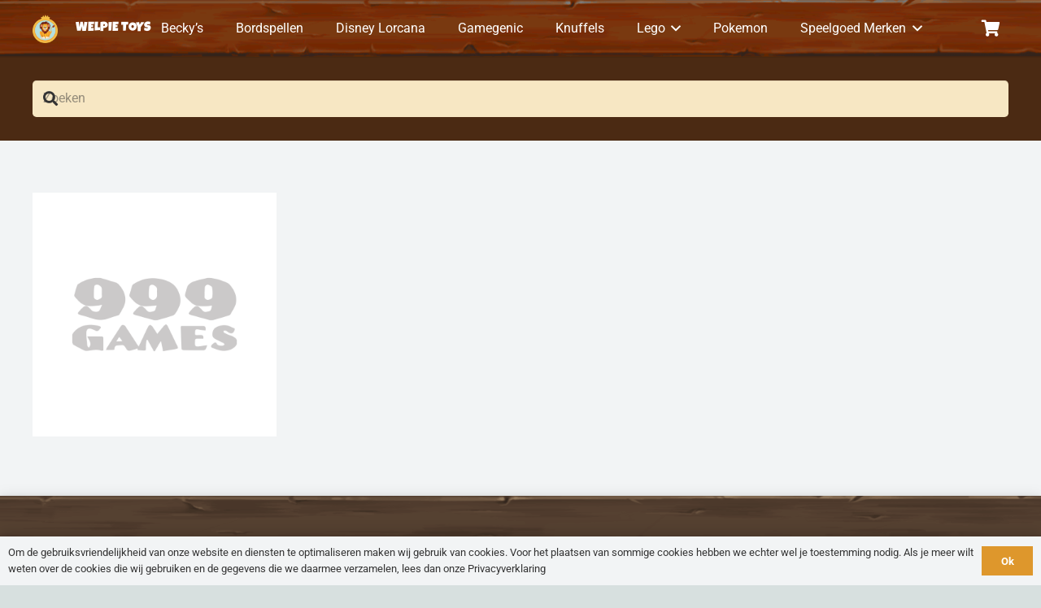

--- FILE ---
content_type: text/html; charset=UTF-8
request_url: https://welpietoys.nl/999-games/
body_size: 16167
content:
<!DOCTYPE HTML>
<html lang="nl-NL">
<head>
	<meta charset="UTF-8">
	<title>999-games &#8211; Welpie Toys Heerlen</title>
<meta name='robots' content='max-image-preview:large' />
<script type='text/javascript'>console.log('PixelYourSite PRO version 7.7.6');</script>
<link rel='dns-prefetch' href='//cdn.jsdelivr.net' />
<link rel='dns-prefetch' href='//www.googletagmanager.com' />
<link rel="alternate" type="application/rss+xml" title="Welpie Toys Heerlen &raquo; feed" href="https://welpietoys.nl/feed/" />
<link rel="alternate" title="oEmbed (JSON)" type="application/json+oembed" href="https://welpietoys.nl/wp-json/oembed/1.0/embed?url=https%3A%2F%2Fwelpietoys.nl%2F999-games%2F" />
<link rel="alternate" title="oEmbed (XML)" type="text/xml+oembed" href="https://welpietoys.nl/wp-json/oembed/1.0/embed?url=https%3A%2F%2Fwelpietoys.nl%2F999-games%2F&#038;format=xml" />
<link rel="canonical" href="https://welpietoys.nl/999-games/" />
<meta name="viewport" content="width=device-width, initial-scale=1">
<meta name="theme-color" content="transparent">
<meta property="og:title" content="999-games &#8211; Welpie Toys Heerlen">
<meta property="og:url" content="https://welpietoys.nl/999-games">
<meta property="og:locale" content="nl_NL">
<meta property="og:site_name" content="Welpie Toys Heerlen">
<meta property="og:type" content="article">
<style id='wp-img-auto-sizes-contain-inline-css'>
img:is([sizes=auto i],[sizes^="auto," i]){contain-intrinsic-size:3000px 1500px}
/*# sourceURL=wp-img-auto-sizes-contain-inline-css */
</style>
<style id='wp-emoji-styles-inline-css'>

	img.wp-smiley, img.emoji {
		display: inline !important;
		border: none !important;
		box-shadow: none !important;
		height: 1em !important;
		width: 1em !important;
		margin: 0 0.07em !important;
		vertical-align: -0.1em !important;
		background: none !important;
		padding: 0 !important;
	}
/*# sourceURL=wp-emoji-styles-inline-css */
</style>
<link rel='stylesheet' id='contact-form-7-css' href='https://welpietoys.nl/wp-content/plugins/contact-form-7/includes/css/styles.css?ver=6.1.2' media='all' />
<style id='woocommerce-inline-inline-css'>
.woocommerce form .form-row .required { visibility: visible; }
/*# sourceURL=woocommerce-inline-inline-css */
</style>
<link rel='stylesheet' id='sendcloud-checkout-css-css' href='https://welpietoys.nl/wp-content/plugins/sendcloud-shipping/resources/css/sendcloud-checkout.css?ver=2.4.5' media='all' />
<link rel='stylesheet' id='brands-styles-css' href='https://welpietoys.nl/wp-content/plugins/woocommerce/assets/css/brands.css?ver=10.3.7' media='all' />
<link rel='stylesheet' id='tablepress-default-css' href='https://welpietoys.nl/wp-content/plugins/tablepress/css/build/default.css?ver=3.2.4' media='all' />
<link rel='stylesheet' id='us-theme-css' href='//welpietoys.nl/wp-content/uploads/us-assets/welpietoys.nl.css?ver=609cb271' media='all' />
<link rel='stylesheet' id='theme-style-css' href='//welpietoys.nl/wp-content/themes/Impreza-child/style.css?ver=8.40' media='all' />
<script src="https://welpietoys.nl/wp-includes/js/jquery/jquery.min.js?ver=3.7.1" id="jquery-core-js"></script>
<script src="https://welpietoys.nl/wp-content/plugins/woocommerce/assets/js/jquery-blockui/jquery.blockUI.min.js?ver=2.7.0-wc.10.3.7" id="wc-jquery-blockui-js" data-wp-strategy="defer"></script>
<script id="wc-add-to-cart-js-extra">
var wc_add_to_cart_params = {"ajax_url":"/wp-admin/admin-ajax.php","wc_ajax_url":"/?wc-ajax=%%endpoint%%","i18n_view_cart":"Bekijk winkelwagen","cart_url":"https://welpietoys.nl/winkelmand/","is_cart":"","cart_redirect_after_add":"yes"};
//# sourceURL=wc-add-to-cart-js-extra
</script>
<script src="https://welpietoys.nl/wp-content/plugins/woocommerce/assets/js/frontend/add-to-cart.min.js?ver=10.3.7" id="wc-add-to-cart-js" defer data-wp-strategy="defer"></script>
<script src="https://welpietoys.nl/wp-content/plugins/woocommerce/assets/js/js-cookie/js.cookie.min.js?ver=2.1.4-wc.10.3.7" id="wc-js-cookie-js" data-wp-strategy="defer"></script>
<script src="https://welpietoys.nl/wp-content/plugins/pixelyoursite-pro/dist/scripts/jquery.bind-first-0.2.3.min.js?ver=6.9" id="jquery-bind-first-js"></script>
<script src="https://welpietoys.nl/wp-content/plugins/pixelyoursite-pro/dist/scripts/vimeo.min.js?ver=6.9" id="vimeo-js"></script>
<script id="pys-js-extra">
var pysOptions = {"staticEvents":{"facebook":{"PageView":[{"params":[],"delay":0,"ids":[],"hasTimeWindow":false,"timeWindow":0,"pixelIds":["520821185561065"],"eventID":""}],"GeneralEvent":[{"params":[],"delay":0,"ids":[],"hasTimeWindow":false,"timeWindow":0,"pixelIds":["520821185561065"],"eventID":""}]}},"dynamicEventsParams":[],"dynamicEventsTriggers":[],"facebook":{"pixelIds":["520821185561065"],"defoultPixelIds":["520821185561065"],"advancedMatching":[],"removeMetadata":false,"contentParams":{"post_type":"attachment","post_id":214596,"content_name":"999-games","tags":"","categories":[]},"clickEventEnabled":true,"watchVideoEnabled":true,"adSenseEventEnabled":true,"commentEventEnabled":true,"formEventEnabled":true,"downloadEnabled":true,"wooVariableAsSimple":false,"serverApiEnabled":false,"ajaxForServerEvent":true,"wooCRSendFromServer":false},"ga":{"trackingIds":["UA-126126421-5"],"enhanceLinkAttr":false,"anonimizeIP":false,"clickEventEnabled":true,"watchVideoEnabled":true,"commentEventEnabled":true,"formEventEnabled":true,"downloadEnabled":true,"clickEventNonInteractive":true,"watchVideoEventNonInteractive":false,"formEventNonInteractive":false,"commentEventNonInteractive":false,"downloadEventNonInteractive":false,"retargetingLogic":"ecomm","crossDomainEnabled":false,"crossDomainAcceptIncoming":false,"crossDomainDomains":[],"wooVariableAsSimple":true,"isDebugEnabled":[false],"isUse4Version":false,"disableAdvertisingFeatures":false,"disableAdvertisingPersonalization":false},"debug":"","siteUrl":"https://welpietoys.nl","ajaxUrl":"https://welpietoys.nl/wp-admin/admin-ajax.php","commonEventParams":{"domain":"welpietoys.nl","user_roles":"guest","plugin":"PixelYourSite"},"clickEventEnabled":"1","adSenseEventEnabled":"1","watchVideoEnabled":"1","commentEventEnabled":"1","formEventEnabled":"1","downloadEventEnabled":"1","downloadExtensions":["","doc","exe","js","pdf","ppt","tgz","zip","xls"],"trackUTMs":"1","trackTrafficSource":"1","postType":"attachment","postTitle":"999-games","postId":"214596","user_id":"0","userRoles":"guest","gdpr":{"ajax_enabled":false,"all_disabled_by_api":false,"facebook_disabled_by_api":false,"analytics_disabled_by_api":false,"google_ads_disabled_by_api":false,"pinterest_disabled_by_api":false,"bing_disabled_by_api":false,"facebook_prior_consent_enabled":true,"analytics_prior_consent_enabled":true,"google_ads_prior_consent_enabled":true,"pinterest_prior_consent_enabled":true,"bing_prior_consent_enabled":true,"cookiebot_integration_enabled":false,"cookiebot_facebook_consent_category":"marketing","cookiebot_analytics_consent_category":"statistics","cookiebot_google_ads_consent_category":"marketing","cookiebot_pinterest_consent_category":"marketing","cookiebot_bing_consent_category":"marketing","ginger_integration_enabled":false,"cookie_notice_integration_enabled":false,"cookie_law_info_integration_enabled":false},"woo":{"enabled":true,"addToCartOnButtonEnabled":false,"addToCartOnButtonValueEnabled":true,"addToCartOnButtonValueOption":"price","singleProductId":null,"removeFromCartEnabled":true,"affiliateEnabled":true,"payPalEnabled":true,"removeFromCartSelector":"form.woocommerce-cart-form .remove","checkoutProgressEnabled":false,"selectContentEnabled":false,"affiliateEventName":"Lead","paypalEventName":"AddPaymentInfo"},"edd":{"enabled":false,"addToCartOnButtonEnabled":true,"addToCartOnButtonValueEnabled":true,"addToCartOnButtonValueOption":"price","removeFromCartEnabled":true}};
//# sourceURL=pys-js-extra
</script>
<script src="https://welpietoys.nl/wp-content/plugins/pixelyoursite-pro/dist/scripts/public.js?ver=7.7.6" id="pys-js"></script>

<!-- Google tag (gtag.js) snippet toegevoegd door Site Kit -->
<!-- Google Analytics snippet toegevoegd door Site Kit -->
<script src="https://www.googletagmanager.com/gtag/js?id=GT-WKGF96N" id="google_gtagjs-js" async></script>
<script id="google_gtagjs-js-after">
window.dataLayer = window.dataLayer || [];function gtag(){dataLayer.push(arguments);}
gtag("set","linker",{"domains":["welpietoys.nl"]});
gtag("js", new Date());
gtag("set", "developer_id.dZTNiMT", true);
gtag("config", "GT-WKGF96N");
 window._googlesitekit = window._googlesitekit || {}; window._googlesitekit.throttledEvents = []; window._googlesitekit.gtagEvent = (name, data) => { var key = JSON.stringify( { name, data } ); if ( !! window._googlesitekit.throttledEvents[ key ] ) { return; } window._googlesitekit.throttledEvents[ key ] = true; setTimeout( () => { delete window._googlesitekit.throttledEvents[ key ]; }, 5 ); gtag( "event", name, { ...data, event_source: "site-kit" } ); }; 
//# sourceURL=google_gtagjs-js-after
</script>
<script></script><link rel="https://api.w.org/" href="https://welpietoys.nl/wp-json/" /><link rel="alternate" title="JSON" type="application/json" href="https://welpietoys.nl/wp-json/wp/v2/media/214596" /><link rel="EditURI" type="application/rsd+xml" title="RSD" href="https://welpietoys.nl/xmlrpc.php?rsd" />
<meta name="generator" content="WordPress 6.9" />
<meta name="generator" content="WooCommerce 10.3.7" />
<link rel='shortlink' href='https://welpietoys.nl/?p=214596' />
<meta name="generator" content="Site Kit by Google 1.164.0" />		<script id="us_add_no_touch">
			if ( ! /Android|webOS|iPhone|iPad|iPod|BlackBerry|IEMobile|Opera Mini/i.test( navigator.userAgent ) ) {
				document.documentElement.classList.add( "no-touch" );
			}
		</script>
				<script id="us_color_scheme_switch_class">
			if ( document.cookie.includes( "us_color_scheme_switch_is_on=true" ) ) {
				document.documentElement.classList.add( "us-color-scheme-on" );
			}
		</script>
			<noscript><style>.woocommerce-product-gallery{ opacity: 1 !important; }</style></noscript>
	<meta name="generator" content="Powered by WPBakery Page Builder - drag and drop page builder for WordPress."/>
<link rel="icon" href="https://welpietoys.nl/wp-content/uploads/logo-welpietoys-icononly.png" sizes="32x32" />
<link rel="icon" href="https://welpietoys.nl/wp-content/uploads/logo-welpietoys-icononly.png" sizes="192x192" />
<link rel="apple-touch-icon" href="https://welpietoys.nl/wp-content/uploads/logo-welpietoys-icononly.png" />
<meta name="msapplication-TileImage" content="https://welpietoys.nl/wp-content/uploads/logo-welpietoys-icononly.png" />
<noscript><style> .wpb_animate_when_almost_visible { opacity: 1; }</style></noscript>		<style id="us-icon-fonts">@font-face{font-display:swap;font-style:normal;font-family:"fontawesome";font-weight:900;src:url("//welpietoys.nl/wp-content/themes/Impreza/fonts/fa-solid-900.woff2?ver=8.40") format("woff2")}.fas{font-family:"fontawesome";font-weight:900}@font-face{font-display:swap;font-style:normal;font-family:"fontawesome";font-weight:400;src:url("//welpietoys.nl/wp-content/themes/Impreza/fonts/fa-regular-400.woff2?ver=8.40") format("woff2")}.far{font-family:"fontawesome";font-weight:400}@font-face{font-display:swap;font-style:normal;font-family:"fontawesome";font-weight:300;src:url("//welpietoys.nl/wp-content/themes/Impreza/fonts/fa-light-300.woff2?ver=8.40") format("woff2")}.fal{font-family:"fontawesome";font-weight:300}@font-face{font-display:swap;font-style:normal;font-family:"Font Awesome 5 Duotone";font-weight:900;src:url("//welpietoys.nl/wp-content/themes/Impreza/fonts/fa-duotone-900.woff2?ver=8.40") format("woff2")}.fad{font-family:"Font Awesome 5 Duotone";font-weight:900}.fad{position:relative}.fad:before{position:absolute}.fad:after{opacity:0.4}@font-face{font-display:swap;font-style:normal;font-family:"Font Awesome 5 Brands";font-weight:400;src:url("//welpietoys.nl/wp-content/themes/Impreza/fonts/fa-brands-400.woff2?ver=8.40") format("woff2")}.fab{font-family:"Font Awesome 5 Brands";font-weight:400}@font-face{font-display:block;font-style:normal;font-family:"Material Icons";font-weight:400;src:url("//welpietoys.nl/wp-content/themes/Impreza/fonts/material-icons.woff2?ver=8.40") format("woff2")}.material-icons{font-family:"Material Icons";font-weight:400}</style>
				<style id="us-current-header-css"> .l-subheader.at_middle,.l-subheader.at_middle .w-dropdown-list,.l-subheader.at_middle .type_mobile .w-nav-list.level_1{background:var(--color-header-middle-bg);color:var(--color-header-middle-text)}.no-touch .l-subheader.at_middle a:hover,.no-touch .l-header.bg_transparent .l-subheader.at_middle .w-dropdown.opened a:hover{color:var(--color-header-middle-text-hover)}.l-header.bg_transparent:not(.sticky) .l-subheader.at_middle{background:var(--color-header-transparent-bg);color:var(--color-header-transparent-text)}.no-touch .l-header.bg_transparent:not(.sticky) .at_middle .w-cart-link:hover,.no-touch .l-header.bg_transparent:not(.sticky) .at_middle .w-text a:hover,.no-touch .l-header.bg_transparent:not(.sticky) .at_middle .w-html a:hover,.no-touch .l-header.bg_transparent:not(.sticky) .at_middle .w-nav>a:hover,.no-touch .l-header.bg_transparent:not(.sticky) .at_middle .w-menu a:hover,.no-touch .l-header.bg_transparent:not(.sticky) .at_middle .w-search>a:hover,.no-touch .l-header.bg_transparent:not(.sticky) .at_middle .w-socials.shape_none.color_text a:hover,.no-touch .l-header.bg_transparent:not(.sticky) .at_middle .w-socials.shape_none.color_link a:hover,.no-touch .l-header.bg_transparent:not(.sticky) .at_middle .w-dropdown a:hover,.no-touch .l-header.bg_transparent:not(.sticky) .at_middle .type_desktop .menu-item.level_1.opened>a,.no-touch .l-header.bg_transparent:not(.sticky) .at_middle .type_desktop .menu-item.level_1:hover>a{color:var(--color-header-transparent-text-hover)}.header_ver .l-header{background:var(--color-header-middle-bg);color:var(--color-header-middle-text)}@media (min-width:901px){.hidden_for_default{display:none!important}.l-subheader.at_top{display:none}.l-subheader.at_bottom{display:none}.l-subheader.at_middle{background-image:url(https://welpietoys.nl/wp-content/uploads/wood-navi-header-1.png);background-attachment:scroll;background-position:center left;background-repeat:repeat;background-size:cover}.l-header{position:relative;z-index:111}.l-subheader{margin:0 auto}.l-subheader.width_full{padding-left:1.5rem;padding-right:1.5rem}.l-subheader-h{display:flex;align-items:center;position:relative;margin:0 auto;max-width:var(--site-content-width,1200px);height:inherit}.w-header-show{display:none}.l-header.pos_fixed{position:fixed;left:var(--site-outline-width,0);right:var(--site-outline-width,0)}.l-header.pos_fixed:not(.notransition) .l-subheader{transition-property:transform,background,box-shadow,line-height,height;transition-duration:.3s;transition-timing-function:cubic-bezier(.78,.13,.15,.86)}.headerinpos_bottom.sticky_first_section .l-header.pos_fixed{position:fixed!important}.header_hor .l-header.sticky_auto_hide{transition:transform .3s cubic-bezier(.78,.13,.15,.86) .1s}.header_hor .l-header.sticky_auto_hide.down{transform:translateY(-110%)}.l-header.bg_transparent:not(.sticky) .l-subheader{box-shadow:none!important;background:none}.l-header.bg_transparent~.l-main .l-section.width_full.height_auto:first-of-type>.l-section-h{padding-top:0!important;padding-bottom:0!important}.l-header.pos_static.bg_transparent{position:absolute;left:var(--site-outline-width,0);right:var(--site-outline-width,0)}.l-subheader.width_full .l-subheader-h{max-width:none!important}.l-header.shadow_thin .l-subheader.at_middle,.l-header.shadow_thin .l-subheader.at_bottom{box-shadow:0 1px 0 rgba(0,0,0,0.08)}.l-header.shadow_wide .l-subheader.at_middle,.l-header.shadow_wide .l-subheader.at_bottom{box-shadow:0 3px 5px -1px rgba(0,0,0,0.1),0 2px 1px -1px rgba(0,0,0,0.05)}.header_hor .l-subheader-cell>.w-cart{margin-left:0;margin-right:0}:root{--header-height:70px;--header-sticky-height:70px}.l-header:before{content:'70'}.l-header.sticky:before{content:'70'}.l-subheader.at_top{line-height:40px;height:40px;overflow:visible;visibility:visible}.l-header.sticky .l-subheader.at_top{line-height:40px;height:40px;overflow:visible;visibility:visible}.l-subheader.at_middle{line-height:70px;height:70px;overflow:visible;visibility:visible}.l-header.sticky .l-subheader.at_middle{line-height:70px;height:70px;overflow:visible;visibility:visible}.l-subheader.at_middle .l-subheader-cell.at_left,.l-subheader.at_middle .l-subheader-cell.at_right{display:flex;flex-basis:100px}.l-subheader.at_bottom{line-height:50px;height:50px;overflow:visible;visibility:visible}.l-header.sticky .l-subheader.at_bottom{line-height:50px;height:50px;overflow:visible;visibility:visible}.headerinpos_above .l-header.pos_fixed{overflow:hidden;transition:transform 0.3s;transform:translate3d(0,-100%,0)}.headerinpos_above .l-header.pos_fixed.sticky{overflow:visible;transform:none}.headerinpos_above .l-header.pos_fixed~.l-section>.l-section-h,.headerinpos_above .l-header.pos_fixed~.l-main .l-section:first-of-type>.l-section-h{padding-top:0!important}.headerinpos_below .l-header.pos_fixed:not(.sticky){position:absolute;top:100%}.headerinpos_below .l-header.pos_fixed~.l-main>.l-section:first-of-type>.l-section-h{padding-top:0!important}.headerinpos_below .l-header.pos_fixed~.l-main .l-section.full_height:nth-of-type(2){min-height:100vh}.headerinpos_below .l-header.pos_fixed~.l-main>.l-section:nth-of-type(2)>.l-section-h{padding-top:var(--header-height)}.headerinpos_bottom .l-header.pos_fixed:not(.sticky){position:absolute;top:100vh}.headerinpos_bottom .l-header.pos_fixed~.l-main>.l-section:first-of-type>.l-section-h{padding-top:0!important}.headerinpos_bottom .l-header.pos_fixed~.l-main>.l-section:first-of-type>.l-section-h{padding-bottom:var(--header-height)}.headerinpos_bottom .l-header.pos_fixed.bg_transparent~.l-main .l-section.valign_center:not(.height_auto):first-of-type>.l-section-h{top:calc( var(--header-height) / 2 )}.headerinpos_bottom .l-header.pos_fixed:not(.sticky) .w-cart-dropdown,.headerinpos_bottom .l-header.pos_fixed:not(.sticky) .w-nav.type_desktop .w-nav-list.level_2{bottom:100%;transform-origin:0 100%}.headerinpos_bottom .l-header.pos_fixed:not(.sticky) .w-nav.type_mobile.m_layout_dropdown .w-nav-list.level_1{top:auto;bottom:100%;box-shadow:var(--box-shadow-up)}.headerinpos_bottom .l-header.pos_fixed:not(.sticky) .w-nav.type_desktop .w-nav-list.level_3,.headerinpos_bottom .l-header.pos_fixed:not(.sticky) .w-nav.type_desktop .w-nav-list.level_4{top:auto;bottom:0;transform-origin:0 100%}.headerinpos_bottom .l-header.pos_fixed:not(.sticky) .w-dropdown-list{top:auto;bottom:-0.4em;padding-top:0.4em;padding-bottom:2.4em}.admin-bar .l-header.pos_static.bg_solid~.l-main .l-section.full_height:first-of-type{min-height:calc( 100vh - var(--header-height) - 32px )}.admin-bar .l-header.pos_fixed:not(.sticky_auto_hide)~.l-main .l-section.full_height:not(:first-of-type){min-height:calc( 100vh - var(--header-sticky-height) - 32px )}.admin-bar.headerinpos_below .l-header.pos_fixed~.l-main .l-section.full_height:nth-of-type(2){min-height:calc(100vh - 32px)}}@media (min-width:901px) and (max-width:900px){.hidden_for_laptops{display:none!important}.l-subheader.at_top{display:none}.l-subheader.at_bottom{display:none}.l-subheader.at_middle{background-image:url(https://welpietoys.nl/wp-content/uploads/wood-navi-header-1.png);background-attachment:scroll;background-position:center left;background-repeat:repeat;background-size:cover}.l-header{position:relative;z-index:111}.l-subheader{margin:0 auto}.l-subheader.width_full{padding-left:1.5rem;padding-right:1.5rem}.l-subheader-h{display:flex;align-items:center;position:relative;margin:0 auto;max-width:var(--site-content-width,1200px);height:inherit}.w-header-show{display:none}.l-header.pos_fixed{position:fixed;left:var(--site-outline-width,0);right:var(--site-outline-width,0)}.l-header.pos_fixed:not(.notransition) .l-subheader{transition-property:transform,background,box-shadow,line-height,height;transition-duration:.3s;transition-timing-function:cubic-bezier(.78,.13,.15,.86)}.headerinpos_bottom.sticky_first_section .l-header.pos_fixed{position:fixed!important}.header_hor .l-header.sticky_auto_hide{transition:transform .3s cubic-bezier(.78,.13,.15,.86) .1s}.header_hor .l-header.sticky_auto_hide.down{transform:translateY(-110%)}.l-header.bg_transparent:not(.sticky) .l-subheader{box-shadow:none!important;background:none}.l-header.bg_transparent~.l-main .l-section.width_full.height_auto:first-of-type>.l-section-h{padding-top:0!important;padding-bottom:0!important}.l-header.pos_static.bg_transparent{position:absolute;left:var(--site-outline-width,0);right:var(--site-outline-width,0)}.l-subheader.width_full .l-subheader-h{max-width:none!important}.l-header.shadow_thin .l-subheader.at_middle,.l-header.shadow_thin .l-subheader.at_bottom{box-shadow:0 1px 0 rgba(0,0,0,0.08)}.l-header.shadow_wide .l-subheader.at_middle,.l-header.shadow_wide .l-subheader.at_bottom{box-shadow:0 3px 5px -1px rgba(0,0,0,0.1),0 2px 1px -1px rgba(0,0,0,0.05)}.header_hor .l-subheader-cell>.w-cart{margin-left:0;margin-right:0}:root{--header-height:70px;--header-sticky-height:70px}.l-header:before{content:'70'}.l-header.sticky:before{content:'70'}.l-subheader.at_top{line-height:40px;height:40px;overflow:visible;visibility:visible}.l-header.sticky .l-subheader.at_top{line-height:40px;height:40px;overflow:visible;visibility:visible}.l-subheader.at_middle{line-height:70px;height:70px;overflow:visible;visibility:visible}.l-header.sticky .l-subheader.at_middle{line-height:70px;height:70px;overflow:visible;visibility:visible}.l-subheader.at_middle .l-subheader-cell.at_left,.l-subheader.at_middle .l-subheader-cell.at_right{display:flex;flex-basis:100px}.l-subheader.at_bottom{line-height:50px;height:50px;overflow:visible;visibility:visible}.l-header.sticky .l-subheader.at_bottom{line-height:50px;height:50px;overflow:visible;visibility:visible}.headerinpos_above .l-header.pos_fixed{overflow:hidden;transition:transform 0.3s;transform:translate3d(0,-100%,0)}.headerinpos_above .l-header.pos_fixed.sticky{overflow:visible;transform:none}.headerinpos_above .l-header.pos_fixed~.l-section>.l-section-h,.headerinpos_above .l-header.pos_fixed~.l-main .l-section:first-of-type>.l-section-h{padding-top:0!important}.headerinpos_below .l-header.pos_fixed:not(.sticky){position:absolute;top:100%}.headerinpos_below .l-header.pos_fixed~.l-main>.l-section:first-of-type>.l-section-h{padding-top:0!important}.headerinpos_below .l-header.pos_fixed~.l-main .l-section.full_height:nth-of-type(2){min-height:100vh}.headerinpos_below .l-header.pos_fixed~.l-main>.l-section:nth-of-type(2)>.l-section-h{padding-top:var(--header-height)}.headerinpos_bottom .l-header.pos_fixed:not(.sticky){position:absolute;top:100vh}.headerinpos_bottom .l-header.pos_fixed~.l-main>.l-section:first-of-type>.l-section-h{padding-top:0!important}.headerinpos_bottom .l-header.pos_fixed~.l-main>.l-section:first-of-type>.l-section-h{padding-bottom:var(--header-height)}.headerinpos_bottom .l-header.pos_fixed.bg_transparent~.l-main .l-section.valign_center:not(.height_auto):first-of-type>.l-section-h{top:calc( var(--header-height) / 2 )}.headerinpos_bottom .l-header.pos_fixed:not(.sticky) .w-cart-dropdown,.headerinpos_bottom .l-header.pos_fixed:not(.sticky) .w-nav.type_desktop .w-nav-list.level_2{bottom:100%;transform-origin:0 100%}.headerinpos_bottom .l-header.pos_fixed:not(.sticky) .w-nav.type_mobile.m_layout_dropdown .w-nav-list.level_1{top:auto;bottom:100%;box-shadow:var(--box-shadow-up)}.headerinpos_bottom .l-header.pos_fixed:not(.sticky) .w-nav.type_desktop .w-nav-list.level_3,.headerinpos_bottom .l-header.pos_fixed:not(.sticky) .w-nav.type_desktop .w-nav-list.level_4{top:auto;bottom:0;transform-origin:0 100%}.headerinpos_bottom .l-header.pos_fixed:not(.sticky) .w-dropdown-list{top:auto;bottom:-0.4em;padding-top:0.4em;padding-bottom:2.4em}.admin-bar .l-header.pos_static.bg_solid~.l-main .l-section.full_height:first-of-type{min-height:calc( 100vh - var(--header-height) - 32px )}.admin-bar .l-header.pos_fixed:not(.sticky_auto_hide)~.l-main .l-section.full_height:not(:first-of-type){min-height:calc( 100vh - var(--header-sticky-height) - 32px )}.admin-bar.headerinpos_below .l-header.pos_fixed~.l-main .l-section.full_height:nth-of-type(2){min-height:calc(100vh - 32px)}}@media (min-width:601px) and (max-width:900px){.hidden_for_tablets{display:none!important}.l-subheader.at_top{display:none}.l-subheader.at_bottom{display:none}.l-subheader.at_middle{background-image:url(https://welpietoys.nl/wp-content/uploads/wood-navi-header-1.png);background-attachment:scroll;background-position:center center;background-repeat:repeat;background-size:cover}.l-header{position:relative;z-index:111}.l-subheader{margin:0 auto}.l-subheader.width_full{padding-left:1.5rem;padding-right:1.5rem}.l-subheader-h{display:flex;align-items:center;position:relative;margin:0 auto;max-width:var(--site-content-width,1200px);height:inherit}.w-header-show{display:none}.l-header.pos_fixed{position:fixed;left:var(--site-outline-width,0);right:var(--site-outline-width,0)}.l-header.pos_fixed:not(.notransition) .l-subheader{transition-property:transform,background,box-shadow,line-height,height;transition-duration:.3s;transition-timing-function:cubic-bezier(.78,.13,.15,.86)}.headerinpos_bottom.sticky_first_section .l-header.pos_fixed{position:fixed!important}.header_hor .l-header.sticky_auto_hide{transition:transform .3s cubic-bezier(.78,.13,.15,.86) .1s}.header_hor .l-header.sticky_auto_hide.down{transform:translateY(-110%)}.l-header.bg_transparent:not(.sticky) .l-subheader{box-shadow:none!important;background:none}.l-header.bg_transparent~.l-main .l-section.width_full.height_auto:first-of-type>.l-section-h{padding-top:0!important;padding-bottom:0!important}.l-header.pos_static.bg_transparent{position:absolute;left:var(--site-outline-width,0);right:var(--site-outline-width,0)}.l-subheader.width_full .l-subheader-h{max-width:none!important}.l-header.shadow_thin .l-subheader.at_middle,.l-header.shadow_thin .l-subheader.at_bottom{box-shadow:0 1px 0 rgba(0,0,0,0.08)}.l-header.shadow_wide .l-subheader.at_middle,.l-header.shadow_wide .l-subheader.at_bottom{box-shadow:0 3px 5px -1px rgba(0,0,0,0.1),0 2px 1px -1px rgba(0,0,0,0.05)}.header_hor .l-subheader-cell>.w-cart{margin-left:0;margin-right:0}:root{--header-height:70px;--header-sticky-height:70px}.l-header:before{content:'70'}.l-header.sticky:before{content:'70'}.l-subheader.at_top{line-height:40px;height:40px;overflow:visible;visibility:visible}.l-header.sticky .l-subheader.at_top{line-height:40px;height:40px;overflow:visible;visibility:visible}.l-subheader.at_middle{line-height:70px;height:70px;overflow:visible;visibility:visible}.l-header.sticky .l-subheader.at_middle{line-height:70px;height:70px;overflow:visible;visibility:visible}.l-subheader.at_bottom{line-height:50px;height:50px;overflow:visible;visibility:visible}.l-header.sticky .l-subheader.at_bottom{line-height:50px;height:50px;overflow:visible;visibility:visible}}@media (max-width:600px){.hidden_for_mobiles{display:none!important}.l-subheader.at_top{display:none}.l-subheader.at_bottom{display:none}.l-subheader.at_middle{background-image:url(https://welpietoys.nl/wp-content/uploads/wood-navi-header-1.png);background-attachment:scroll;background-position:top left;background-repeat:repeat;background-size:cover}.l-header{position:relative;z-index:111}.l-subheader{margin:0 auto}.l-subheader.width_full{padding-left:1.5rem;padding-right:1.5rem}.l-subheader-h{display:flex;align-items:center;position:relative;margin:0 auto;max-width:var(--site-content-width,1200px);height:inherit}.w-header-show{display:none}.l-header.pos_fixed{position:fixed;left:var(--site-outline-width,0);right:var(--site-outline-width,0)}.l-header.pos_fixed:not(.notransition) .l-subheader{transition-property:transform,background,box-shadow,line-height,height;transition-duration:.3s;transition-timing-function:cubic-bezier(.78,.13,.15,.86)}.headerinpos_bottom.sticky_first_section .l-header.pos_fixed{position:fixed!important}.header_hor .l-header.sticky_auto_hide{transition:transform .3s cubic-bezier(.78,.13,.15,.86) .1s}.header_hor .l-header.sticky_auto_hide.down{transform:translateY(-110%)}.l-header.bg_transparent:not(.sticky) .l-subheader{box-shadow:none!important;background:none}.l-header.bg_transparent~.l-main .l-section.width_full.height_auto:first-of-type>.l-section-h{padding-top:0!important;padding-bottom:0!important}.l-header.pos_static.bg_transparent{position:absolute;left:var(--site-outline-width,0);right:var(--site-outline-width,0)}.l-subheader.width_full .l-subheader-h{max-width:none!important}.l-header.shadow_thin .l-subheader.at_middle,.l-header.shadow_thin .l-subheader.at_bottom{box-shadow:0 1px 0 rgba(0,0,0,0.08)}.l-header.shadow_wide .l-subheader.at_middle,.l-header.shadow_wide .l-subheader.at_bottom{box-shadow:0 3px 5px -1px rgba(0,0,0,0.1),0 2px 1px -1px rgba(0,0,0,0.05)}.header_hor .l-subheader-cell>.w-cart{margin-left:0;margin-right:0}:root{--header-height:60px;--header-sticky-height:60px}.l-header:before{content:'60'}.l-header.sticky:before{content:'60'}.l-subheader.at_top{line-height:40px;height:40px;overflow:visible;visibility:visible}.l-header.sticky .l-subheader.at_top{line-height:40px;height:40px;overflow:visible;visibility:visible}.l-subheader.at_middle{line-height:60px;height:60px;overflow:visible;visibility:visible}.l-header.sticky .l-subheader.at_middle{line-height:60px;height:60px;overflow:visible;visibility:visible}.l-subheader.at_middle .l-subheader-cell.at_left,.l-subheader.at_middle .l-subheader-cell.at_right{display:flex;flex-basis:100px}.l-subheader.at_bottom{line-height:50px;height:50px;overflow:visible;visibility:visible}.l-header.sticky .l-subheader.at_bottom{line-height:50px;height:50px;overflow:visible;visibility:visible}}@media (min-width:901px){.ush_image_1{height:35px!important}.l-header.sticky .ush_image_1{height:35px!important}}@media (min-width:901px) and (max-width:900px){.ush_image_1{height:30px!important}.l-header.sticky .ush_image_1{height:30px!important}}@media (min-width:601px) and (max-width:900px){.ush_image_1{height:30px!important}.l-header.sticky .ush_image_1{height:30px!important}}@media (max-width:600px){.ush_image_1{height:20px!important}.l-header.sticky .ush_image_1{height:20px!important}}.header_hor .ush_menu_1.type_desktop .menu-item.level_1>a:not(.w-btn){padding-left:20px;padding-right:20px}.header_hor .ush_menu_1.type_desktop .menu-item.level_1>a.w-btn{margin-left:20px;margin-right:20px}.header_hor .ush_menu_1.type_desktop.align-edges>.w-nav-list.level_1{margin-left:-20px;margin-right:-20px}.header_ver .ush_menu_1.type_desktop .menu-item.level_1>a:not(.w-btn){padding-top:20px;padding-bottom:20px}.header_ver .ush_menu_1.type_desktop .menu-item.level_1>a.w-btn{margin-top:20px;margin-bottom:20px}.ush_menu_1.type_desktop .menu-item:not(.level_1){font-size:1rem}.ush_menu_1.type_mobile .w-nav-anchor.level_1,.ush_menu_1.type_mobile .w-nav-anchor.level_1 + .w-nav-arrow{font-size:1.1rem}.ush_menu_1.type_mobile .w-nav-anchor:not(.level_1),.ush_menu_1.type_mobile .w-nav-anchor:not(.level_1) + .w-nav-arrow{font-size:0.9rem}@media (min-width:901px){.ush_menu_1 .w-nav-icon{--icon-size:24px;--icon-size-int:24}}@media (min-width:901px) and (max-width:900px){.ush_menu_1 .w-nav-icon{--icon-size:32px;--icon-size-int:32}}@media (min-width:601px) and (max-width:900px){.ush_menu_1 .w-nav-icon{--icon-size:24px;--icon-size-int:24}}@media (max-width:600px){.ush_menu_1 .w-nav-icon{--icon-size:24px;--icon-size-int:24}}@media screen and (max-width:899px){.w-nav.ush_menu_1>.w-nav-list.level_1{display:none}.ush_menu_1 .w-nav-control{display:flex}}.no-touch .ush_menu_1 .w-nav-item.level_1.opened>a:not(.w-btn),.no-touch .ush_menu_1 .w-nav-item.level_1:hover>a:not(.w-btn){background:transparent;color:var(--color-header-middle-text-hover)}.ush_menu_1 .w-nav-item.level_1.current-menu-item>a:not(.w-btn),.ush_menu_1 .w-nav-item.level_1.current-menu-ancestor>a:not(.w-btn),.ush_menu_1 .w-nav-item.level_1.current-page-ancestor>a:not(.w-btn){background:transparent;color:var(--color-header-middle-text-hover)}.l-header.bg_transparent:not(.sticky) .ush_menu_1.type_desktop .w-nav-item.level_1.current-menu-item>a:not(.w-btn),.l-header.bg_transparent:not(.sticky) .ush_menu_1.type_desktop .w-nav-item.level_1.current-menu-ancestor>a:not(.w-btn),.l-header.bg_transparent:not(.sticky) .ush_menu_1.type_desktop .w-nav-item.level_1.current-page-ancestor>a:not(.w-btn){background:transparent;color:var(--color-header-transparent-text-hover)}.ush_menu_1 .w-nav-list:not(.level_1){background:var(--color-header-middle-bg);color:var(--color-header-middle-text)}.no-touch .ush_menu_1 .w-nav-item:not(.level_1)>a:focus,.no-touch .ush_menu_1 .w-nav-item:not(.level_1):hover>a{background:transparent;color:var(--color-header-middle-text-hover)}.ush_menu_1 .w-nav-item:not(.level_1).current-menu-item>a,.ush_menu_1 .w-nav-item:not(.level_1).current-menu-ancestor>a,.ush_menu_1 .w-nav-item:not(.level_1).current-page-ancestor>a{background:transparent;color:var(--color-header-middle-text-hover)}@media (min-width:901px){.ush_search_1.layout_simple{max-width:600px}.ush_search_1.layout_modern.active{width:600px}.ush_search_1{font-size:18px}}@media (min-width:901px) and (max-width:900px){.ush_search_1.layout_simple{max-width:250px}.ush_search_1.layout_modern.active{width:250px}.ush_search_1{font-size:24px}}@media (min-width:601px) and (max-width:900px){.ush_search_1.layout_simple{max-width:200px}.ush_search_1.layout_modern.active{width:200px}.ush_search_1{font-size:20px}}@media (max-width:600px){.ush_search_1{font-size:22px}}@media (min-width:901px){.ush_cart_1 .w-cart-link{font-size:20px}}@media (min-width:901px) and (max-width:900px){.ush_cart_1 .w-cart-link{font-size:24px}}@media (min-width:601px) and (max-width:900px){.ush_cart_1 .w-cart-link{font-size:20px}}@media (max-width:600px){.ush_cart_1 .w-cart-link{font-size:20px}}.ush_text_1{color:#ffffff!important;font-weight:500!important;text-transform:uppercase!important;font-size:16px!important}</style>
		<meta name="google-site-verification" content="dboEuGOZP0fAbeYRD3M3-wA7CD9Fv5PlLlEqjh6lY6I" />
<style id="us-design-options-css">.us_custom_c3190ed8{background:#4b2a13!important}.us_custom_5b39e06d{padding-top:73px!important}.us_custom_1e0e9307{font-size:18px!important}.us_custom_f4397b66{font-size:12px!important}</style><style id='global-styles-inline-css'>
:root{--wp--preset--aspect-ratio--square: 1;--wp--preset--aspect-ratio--4-3: 4/3;--wp--preset--aspect-ratio--3-4: 3/4;--wp--preset--aspect-ratio--3-2: 3/2;--wp--preset--aspect-ratio--2-3: 2/3;--wp--preset--aspect-ratio--16-9: 16/9;--wp--preset--aspect-ratio--9-16: 9/16;--wp--preset--color--black: #000000;--wp--preset--color--cyan-bluish-gray: #abb8c3;--wp--preset--color--white: #ffffff;--wp--preset--color--pale-pink: #f78da7;--wp--preset--color--vivid-red: #cf2e2e;--wp--preset--color--luminous-vivid-orange: #ff6900;--wp--preset--color--luminous-vivid-amber: #fcb900;--wp--preset--color--light-green-cyan: #7bdcb5;--wp--preset--color--vivid-green-cyan: #00d084;--wp--preset--color--pale-cyan-blue: #8ed1fc;--wp--preset--color--vivid-cyan-blue: #0693e3;--wp--preset--color--vivid-purple: #9b51e0;--wp--preset--gradient--vivid-cyan-blue-to-vivid-purple: linear-gradient(135deg,rgb(6,147,227) 0%,rgb(155,81,224) 100%);--wp--preset--gradient--light-green-cyan-to-vivid-green-cyan: linear-gradient(135deg,rgb(122,220,180) 0%,rgb(0,208,130) 100%);--wp--preset--gradient--luminous-vivid-amber-to-luminous-vivid-orange: linear-gradient(135deg,rgb(252,185,0) 0%,rgb(255,105,0) 100%);--wp--preset--gradient--luminous-vivid-orange-to-vivid-red: linear-gradient(135deg,rgb(255,105,0) 0%,rgb(207,46,46) 100%);--wp--preset--gradient--very-light-gray-to-cyan-bluish-gray: linear-gradient(135deg,rgb(238,238,238) 0%,rgb(169,184,195) 100%);--wp--preset--gradient--cool-to-warm-spectrum: linear-gradient(135deg,rgb(74,234,220) 0%,rgb(151,120,209) 20%,rgb(207,42,186) 40%,rgb(238,44,130) 60%,rgb(251,105,98) 80%,rgb(254,248,76) 100%);--wp--preset--gradient--blush-light-purple: linear-gradient(135deg,rgb(255,206,236) 0%,rgb(152,150,240) 100%);--wp--preset--gradient--blush-bordeaux: linear-gradient(135deg,rgb(254,205,165) 0%,rgb(254,45,45) 50%,rgb(107,0,62) 100%);--wp--preset--gradient--luminous-dusk: linear-gradient(135deg,rgb(255,203,112) 0%,rgb(199,81,192) 50%,rgb(65,88,208) 100%);--wp--preset--gradient--pale-ocean: linear-gradient(135deg,rgb(255,245,203) 0%,rgb(182,227,212) 50%,rgb(51,167,181) 100%);--wp--preset--gradient--electric-grass: linear-gradient(135deg,rgb(202,248,128) 0%,rgb(113,206,126) 100%);--wp--preset--gradient--midnight: linear-gradient(135deg,rgb(2,3,129) 0%,rgb(40,116,252) 100%);--wp--preset--font-size--small: 13px;--wp--preset--font-size--medium: 20px;--wp--preset--font-size--large: 36px;--wp--preset--font-size--x-large: 42px;--wp--preset--spacing--20: 0.44rem;--wp--preset--spacing--30: 0.67rem;--wp--preset--spacing--40: 1rem;--wp--preset--spacing--50: 1.5rem;--wp--preset--spacing--60: 2.25rem;--wp--preset--spacing--70: 3.38rem;--wp--preset--spacing--80: 5.06rem;--wp--preset--shadow--natural: 6px 6px 9px rgba(0, 0, 0, 0.2);--wp--preset--shadow--deep: 12px 12px 50px rgba(0, 0, 0, 0.4);--wp--preset--shadow--sharp: 6px 6px 0px rgba(0, 0, 0, 0.2);--wp--preset--shadow--outlined: 6px 6px 0px -3px rgb(255, 255, 255), 6px 6px rgb(0, 0, 0);--wp--preset--shadow--crisp: 6px 6px 0px rgb(0, 0, 0);}:where(.is-layout-flex){gap: 0.5em;}:where(.is-layout-grid){gap: 0.5em;}body .is-layout-flex{display: flex;}.is-layout-flex{flex-wrap: wrap;align-items: center;}.is-layout-flex > :is(*, div){margin: 0;}body .is-layout-grid{display: grid;}.is-layout-grid > :is(*, div){margin: 0;}:where(.wp-block-columns.is-layout-flex){gap: 2em;}:where(.wp-block-columns.is-layout-grid){gap: 2em;}:where(.wp-block-post-template.is-layout-flex){gap: 1.25em;}:where(.wp-block-post-template.is-layout-grid){gap: 1.25em;}.has-black-color{color: var(--wp--preset--color--black) !important;}.has-cyan-bluish-gray-color{color: var(--wp--preset--color--cyan-bluish-gray) !important;}.has-white-color{color: var(--wp--preset--color--white) !important;}.has-pale-pink-color{color: var(--wp--preset--color--pale-pink) !important;}.has-vivid-red-color{color: var(--wp--preset--color--vivid-red) !important;}.has-luminous-vivid-orange-color{color: var(--wp--preset--color--luminous-vivid-orange) !important;}.has-luminous-vivid-amber-color{color: var(--wp--preset--color--luminous-vivid-amber) !important;}.has-light-green-cyan-color{color: var(--wp--preset--color--light-green-cyan) !important;}.has-vivid-green-cyan-color{color: var(--wp--preset--color--vivid-green-cyan) !important;}.has-pale-cyan-blue-color{color: var(--wp--preset--color--pale-cyan-blue) !important;}.has-vivid-cyan-blue-color{color: var(--wp--preset--color--vivid-cyan-blue) !important;}.has-vivid-purple-color{color: var(--wp--preset--color--vivid-purple) !important;}.has-black-background-color{background-color: var(--wp--preset--color--black) !important;}.has-cyan-bluish-gray-background-color{background-color: var(--wp--preset--color--cyan-bluish-gray) !important;}.has-white-background-color{background-color: var(--wp--preset--color--white) !important;}.has-pale-pink-background-color{background-color: var(--wp--preset--color--pale-pink) !important;}.has-vivid-red-background-color{background-color: var(--wp--preset--color--vivid-red) !important;}.has-luminous-vivid-orange-background-color{background-color: var(--wp--preset--color--luminous-vivid-orange) !important;}.has-luminous-vivid-amber-background-color{background-color: var(--wp--preset--color--luminous-vivid-amber) !important;}.has-light-green-cyan-background-color{background-color: var(--wp--preset--color--light-green-cyan) !important;}.has-vivid-green-cyan-background-color{background-color: var(--wp--preset--color--vivid-green-cyan) !important;}.has-pale-cyan-blue-background-color{background-color: var(--wp--preset--color--pale-cyan-blue) !important;}.has-vivid-cyan-blue-background-color{background-color: var(--wp--preset--color--vivid-cyan-blue) !important;}.has-vivid-purple-background-color{background-color: var(--wp--preset--color--vivid-purple) !important;}.has-black-border-color{border-color: var(--wp--preset--color--black) !important;}.has-cyan-bluish-gray-border-color{border-color: var(--wp--preset--color--cyan-bluish-gray) !important;}.has-white-border-color{border-color: var(--wp--preset--color--white) !important;}.has-pale-pink-border-color{border-color: var(--wp--preset--color--pale-pink) !important;}.has-vivid-red-border-color{border-color: var(--wp--preset--color--vivid-red) !important;}.has-luminous-vivid-orange-border-color{border-color: var(--wp--preset--color--luminous-vivid-orange) !important;}.has-luminous-vivid-amber-border-color{border-color: var(--wp--preset--color--luminous-vivid-amber) !important;}.has-light-green-cyan-border-color{border-color: var(--wp--preset--color--light-green-cyan) !important;}.has-vivid-green-cyan-border-color{border-color: var(--wp--preset--color--vivid-green-cyan) !important;}.has-pale-cyan-blue-border-color{border-color: var(--wp--preset--color--pale-cyan-blue) !important;}.has-vivid-cyan-blue-border-color{border-color: var(--wp--preset--color--vivid-cyan-blue) !important;}.has-vivid-purple-border-color{border-color: var(--wp--preset--color--vivid-purple) !important;}.has-vivid-cyan-blue-to-vivid-purple-gradient-background{background: var(--wp--preset--gradient--vivid-cyan-blue-to-vivid-purple) !important;}.has-light-green-cyan-to-vivid-green-cyan-gradient-background{background: var(--wp--preset--gradient--light-green-cyan-to-vivid-green-cyan) !important;}.has-luminous-vivid-amber-to-luminous-vivid-orange-gradient-background{background: var(--wp--preset--gradient--luminous-vivid-amber-to-luminous-vivid-orange) !important;}.has-luminous-vivid-orange-to-vivid-red-gradient-background{background: var(--wp--preset--gradient--luminous-vivid-orange-to-vivid-red) !important;}.has-very-light-gray-to-cyan-bluish-gray-gradient-background{background: var(--wp--preset--gradient--very-light-gray-to-cyan-bluish-gray) !important;}.has-cool-to-warm-spectrum-gradient-background{background: var(--wp--preset--gradient--cool-to-warm-spectrum) !important;}.has-blush-light-purple-gradient-background{background: var(--wp--preset--gradient--blush-light-purple) !important;}.has-blush-bordeaux-gradient-background{background: var(--wp--preset--gradient--blush-bordeaux) !important;}.has-luminous-dusk-gradient-background{background: var(--wp--preset--gradient--luminous-dusk) !important;}.has-pale-ocean-gradient-background{background: var(--wp--preset--gradient--pale-ocean) !important;}.has-electric-grass-gradient-background{background: var(--wp--preset--gradient--electric-grass) !important;}.has-midnight-gradient-background{background: var(--wp--preset--gradient--midnight) !important;}.has-small-font-size{font-size: var(--wp--preset--font-size--small) !important;}.has-medium-font-size{font-size: var(--wp--preset--font-size--medium) !important;}.has-large-font-size{font-size: var(--wp--preset--font-size--large) !important;}.has-x-large-font-size{font-size: var(--wp--preset--font-size--x-large) !important;}
/*# sourceURL=global-styles-inline-css */
</style>
</head>
<body class="attachment wp-singular attachment-template-default single single-attachment postid-214596 attachmentid-214596 attachment-png wp-theme-Impreza wp-child-theme-Impreza-child l-body Impreza_8.40 us-core_8.40 header_hor rounded_none headerinpos_top state_default theme-Impreza woocommerce-no-js us-woo-cart_standard wpb-js-composer js-comp-ver-8.7.1 vc_responsive" itemscope itemtype="https://schema.org/WebPage">

<div class="l-canvas type_boxed">
	<header id="page-header" class="l-header pos_static shadow_thin bg_solid with_bgimg id_2126" itemscope itemtype="https://schema.org/WPHeader"><div class="l-subheader at_middle"><div class="l-subheader-h"><div class="l-subheader-cell at_left"><div class="w-image ush_image_1"><a href="https://welpietoys.nl" aria-label="logo-welpietoys-icononly" class="w-image-h"><img width="96" height="110" src="https://welpietoys.nl/wp-content/uploads/logo-welpietoys-icononly.png" class="attachment-medium size-medium" alt="logo-welpietoys-icononly" loading="lazy" decoding="async" /></a></div><h6 class="w-text ush_text_1 has_text_color nowrap"><a href="https://welpietoys.nl" class="w-text-h"><span class="w-text-value">Welpie Toys</span></a></h6></div><div class="l-subheader-cell at_center"><nav class="w-nav type_desktop ush_menu_1 height_full show_main_arrows open_on_hover dropdown_height m_align_left m_layout_panel m_effect_afr" itemscope itemtype="https://schema.org/SiteNavigationElement"><a class="w-nav-control" aria-label="Menu" aria-expanded="false" role="button" href="#"><div class="w-nav-icon style_hamburger_1" style="--icon-thickness:3px"><div></div></div></a><ul class="w-nav-list level_1 hide_for_mobiles hover_underline"><li id="menu-item-222639" class="menu-item menu-item-type-taxonomy menu-item-object-product_cat w-nav-item level_1 menu-item-222639"><a class="w-nav-anchor level_1" href="https://welpietoys.nl/pc/beckys/"><span class="w-nav-title">Becky&#8217;s</span></a></li><li id="menu-item-218020" class="menu-item menu-item-type-taxonomy menu-item-object-product_tag w-nav-item level_1 menu-item-218020"><a class="w-nav-anchor level_1" href="https://welpietoys.nl/label/bordspellen/"><span class="w-nav-title">Bordspellen</span></a></li><li id="menu-item-222592" class="menu-item menu-item-type-taxonomy menu-item-object-product_cat w-nav-item level_1 menu-item-222592"><a class="w-nav-anchor level_1" href="https://welpietoys.nl/pc/disney-lorcana/"><span class="w-nav-title">Disney Lorcana</span></a></li><li id="menu-item-222638" class="menu-item menu-item-type-taxonomy menu-item-object-product_cat w-nav-item level_1 menu-item-222638"><a class="w-nav-anchor level_1" href="https://welpietoys.nl/pc/gamegenic/"><span class="w-nav-title">Gamegenic</span></a></li><li id="menu-item-214763" class="menu-item menu-item-type-taxonomy menu-item-object-product_tag w-nav-item level_1 menu-item-214763"><a class="w-nav-anchor level_1" href="https://welpietoys.nl/label/knuffels/"><span class="w-nav-title">Knuffels</span></a></li><li id="menu-item-215338" class="menu-item menu-item-type-custom menu-item-object-custom menu-item-has-children w-nav-item level_1 menu-item-215338"><a class="w-nav-anchor level_1" aria-haspopup="menu" href="https://welpietoys.nl/lego/"><span class="w-nav-title">Lego</span><span class="w-nav-arrow" tabindex="0" role="button" aria-expanded="false" aria-label="Lego Menu"></span></a><ul class="w-nav-list level_2"><li id="menu-item-222629" class="menu-item menu-item-type-taxonomy menu-item-object-product_cat w-nav-item level_2 menu-item-222629"><a class="w-nav-anchor level_2" href="https://welpietoys.nl/pc/lego/adventkalenders/"><span class="w-nav-title">Adventkalenders</span></a></li><li id="menu-item-222603" class="menu-item menu-item-type-taxonomy menu-item-object-product_cat w-nav-item level_2 menu-item-222603"><a class="w-nav-anchor level_2" href="https://welpietoys.nl/pc/lego/batman/"><span class="w-nav-title">Batman™</span></a></li><li id="menu-item-222620" class="menu-item menu-item-type-taxonomy menu-item-object-product_cat w-nav-item level_2 menu-item-222620"><a class="w-nav-anchor level_2" href="https://welpietoys.nl/pc/lego/brickheadz/"><span class="w-nav-title">BrickHeadz</span></a></li><li id="menu-item-222582" class="menu-item menu-item-type-taxonomy menu-item-object-product_cat w-nav-item level_2 menu-item-222582"><a class="w-nav-anchor level_2" href="https://welpietoys.nl/pc/lego/city/"><span class="w-nav-title">City</span></a></li><li id="menu-item-222608" class="menu-item menu-item-type-taxonomy menu-item-object-product_cat w-nav-item level_2 menu-item-222608"><a class="w-nav-anchor level_2" href="https://welpietoys.nl/pc/lego/classic/"><span class="w-nav-title">Classic</span></a></li><li id="menu-item-222590" class="menu-item menu-item-type-taxonomy menu-item-object-product_cat w-nav-item level_2 menu-item-222590"><a class="w-nav-anchor level_2" href="https://welpietoys.nl/pc/lego/creator-3in1/"><span class="w-nav-title">Creator 3in1</span></a></li><li id="menu-item-222591" class="menu-item menu-item-type-taxonomy menu-item-object-product_cat w-nav-item level_2 menu-item-222591"><a class="w-nav-anchor level_2" href="https://welpietoys.nl/pc/lego/creator-expert/"><span class="w-nav-title">Creator Expert</span></a></li><li id="menu-item-222589" class="menu-item menu-item-type-taxonomy menu-item-object-product_cat w-nav-item level_2 menu-item-222589"><a class="w-nav-anchor level_2" href="https://welpietoys.nl/pc/lego/duplo-lego/"><span class="w-nav-title">DUPLO</span></a></li><li id="menu-item-222609" class="menu-item menu-item-type-taxonomy menu-item-object-product_cat w-nav-item level_2 menu-item-222609"><a class="w-nav-anchor level_2" href="https://welpietoys.nl/pc/lego/dc/"><span class="w-nav-title">DC</span></a></li><li id="menu-item-222595" class="menu-item menu-item-type-taxonomy menu-item-object-product_cat w-nav-item level_2 menu-item-222595"><a class="w-nav-anchor level_2" href="https://welpietoys.nl/pc/lego/disney-lego/"><span class="w-nav-title">Disney™</span></a></li><li id="menu-item-222585" class="menu-item menu-item-type-taxonomy menu-item-object-product_cat w-nav-item level_2 menu-item-222585"><a class="w-nav-anchor level_2" href="https://welpietoys.nl/pc/lego/dots/"><span class="w-nav-title">DOTS</span></a></li><li id="menu-item-222623" class="menu-item menu-item-type-taxonomy menu-item-object-product_cat w-nav-item level_2 menu-item-222623"><a class="w-nav-anchor level_2" href="https://welpietoys.nl/pc/lego/friends/"><span class="w-nav-title">Friends</span></a></li><li id="menu-item-222587" class="menu-item menu-item-type-taxonomy menu-item-object-product_cat w-nav-item level_2 menu-item-222587"><a class="w-nav-anchor level_2" href="https://welpietoys.nl/pc/lego/harry-potter/"><span class="w-nav-title">Harry Potter™</span></a></li><li id="menu-item-222593" class="menu-item menu-item-type-taxonomy menu-item-object-product_cat w-nav-item level_2 menu-item-222593"><a class="w-nav-anchor level_2" href="https://welpietoys.nl/pc/lego/ideas/"><span class="w-nav-title">Ideas</span></a></li><li id="menu-item-222626" class="menu-item menu-item-type-taxonomy menu-item-object-product_cat w-nav-item level_2 menu-item-222626"><a class="w-nav-anchor level_2" href="https://welpietoys.nl/pc/lego/jurassic-world/"><span class="w-nav-title">Jurassic World</span></a></li><li id="menu-item-222607" class="menu-item menu-item-type-taxonomy menu-item-object-product_cat w-nav-item level_2 menu-item-222607"><a class="w-nav-anchor level_2" href="https://welpietoys.nl/pc/lego/lego-architecture/"><span class="w-nav-title">LEGO Architecture</span></a></li><li id="menu-item-222617" class="menu-item menu-item-type-taxonomy menu-item-object-product_cat w-nav-item level_2 menu-item-222617"><a class="w-nav-anchor level_2" href="https://welpietoys.nl/pc/lego/lego-super-mario-lego/"><span class="w-nav-title">LEGO Super Mario™</span></a></li><li id="menu-item-222610" class="menu-item menu-item-type-taxonomy menu-item-object-product_cat w-nav-item level_2 menu-item-222610"><a class="w-nav-anchor level_2" href="https://welpietoys.nl/pc/lego/lego-art/"><span class="w-nav-title">LEGO® Art</span></a></li><li id="menu-item-222598" class="menu-item menu-item-type-taxonomy menu-item-object-product_cat w-nav-item level_2 menu-item-222598"><a class="w-nav-anchor level_2" href="https://welpietoys.nl/pc/lego/lord-of-the-rings/"><span class="w-nav-title">Lord of the Rings™</span></a></li><li id="menu-item-222600" class="menu-item menu-item-type-taxonomy menu-item-object-product_cat w-nav-item level_2 menu-item-222600"><a class="w-nav-anchor level_2" href="https://welpietoys.nl/pc/lego/marvel/"><span class="w-nav-title">Marvel</span></a></li><li id="menu-item-222602" class="menu-item menu-item-type-taxonomy menu-item-object-product_cat w-nav-item level_2 menu-item-222602"><a class="w-nav-anchor level_2" href="https://welpietoys.nl/pc/lego/minifiguren/"><span class="w-nav-title">Minifiguren</span></a></li><li id="menu-item-222596" class="menu-item menu-item-type-taxonomy menu-item-object-product_cat w-nav-item level_2 menu-item-222596"><a class="w-nav-anchor level_2" href="https://welpietoys.nl/pc/lego/sonic-the-hedgehog/"><span class="w-nav-title">Sonic the Hedgehog™</span></a></li><li id="menu-item-222601" class="menu-item menu-item-type-taxonomy menu-item-object-product_cat w-nav-item level_2 menu-item-222601"><a class="w-nav-anchor level_2" href="https://welpietoys.nl/pc/lego/speed-champions/"><span class="w-nav-title">Speed Champions</span></a></li><li id="menu-item-222599" class="menu-item menu-item-type-taxonomy menu-item-object-product_cat w-nav-item level_2 menu-item-222599"><a class="w-nav-anchor level_2" href="https://welpietoys.nl/pc/lego/spider-man/"><span class="w-nav-title">Spider-Man</span></a></li><li id="menu-item-222583" class="menu-item menu-item-type-taxonomy menu-item-object-product_cat w-nav-item level_2 menu-item-222583"><a class="w-nav-anchor level_2" href="https://welpietoys.nl/pc/lego/star-wars/"><span class="w-nav-title">Star Wars™</span></a></li><li id="menu-item-222632" class="menu-item menu-item-type-taxonomy menu-item-object-product_cat w-nav-item level_2 menu-item-222632"><a class="w-nav-anchor level_2" href="https://welpietoys.nl/pc/lego/technic/"><span class="w-nav-title">Technic</span></a></li></ul></li><li id="menu-item-222636" class="menu-item menu-item-type-taxonomy menu-item-object-product_cat w-nav-item level_1 menu-item-222636"><a class="w-nav-anchor level_1" href="https://welpietoys.nl/pc/pokemon/"><span class="w-nav-title">Pokemon</span></a></li><li id="menu-item-214764" class="menu-item menu-item-type-custom menu-item-object-custom menu-item-has-children w-nav-item level_1 menu-item-214764 has_cols fill_direction_hor" style="--menu-cols:4"><a class="w-nav-anchor level_1" aria-haspopup="menu" href="#"><span class="w-nav-title">Speelgoed Merken</span><span class="w-nav-arrow" tabindex="0" role="button" aria-expanded="false" aria-label="Speelgoed Merken Menu"></span></a><ul class="w-nav-list level_2"><li id="menu-item-214769" class="menu-item menu-item-type-taxonomy menu-item-object-product_cat w-nav-item level_2 menu-item-214769"><a class="w-nav-anchor level_2" href="https://welpietoys.nl/pc/999-games/"><span class="w-nav-title">999 Games</span></a></li><li id="menu-item-222642" class="menu-item menu-item-type-taxonomy menu-item-object-product_cat w-nav-item level_2 menu-item-222642"><a class="w-nav-anchor level_2" href="https://welpietoys.nl/pc/beckys/"><span class="w-nav-title">Becky&#8217;s</span></a></li><li id="menu-item-218002" class="menu-item menu-item-type-taxonomy menu-item-object-product_cat w-nav-item level_2 menu-item-218002"><a class="w-nav-anchor level_2" href="https://welpietoys.nl/pc/bruynzeel/"><span class="w-nav-title">Bruynzeel</span></a></li><li id="menu-item-217988" class="menu-item menu-item-type-taxonomy menu-item-object-product_cat w-nav-item level_2 menu-item-217988"><a class="w-nav-anchor level_2" href="https://welpietoys.nl/pc/cable-guy/"><span class="w-nav-title">Cable Guy</span></a></li><li id="menu-item-218007" class="menu-item menu-item-type-taxonomy menu-item-object-product_cat w-nav-item level_2 menu-item-218007"><a class="w-nav-anchor level_2" href="https://welpietoys.nl/pc/clementoni/"><span class="w-nav-title">Clementoni</span></a></li><li id="menu-item-217992" class="menu-item menu-item-type-taxonomy menu-item-object-product_cat w-nav-item level_2 menu-item-217992"><a class="w-nav-anchor level_2" href="https://welpietoys.nl/pc/days-of-wonder/"><span class="w-nav-title">Days of Wonder</span></a></li><li id="menu-item-217999" class="menu-item menu-item-type-taxonomy menu-item-object-product_cat w-nav-item level_2 menu-item-217999"><a class="w-nav-anchor level_2" href="https://welpietoys.nl/pc/disney/"><span class="w-nav-title">Disney</span></a></li><li id="menu-item-217995" class="menu-item menu-item-type-taxonomy menu-item-object-product_cat w-nav-item level_2 menu-item-217995"><a class="w-nav-anchor level_2" href="https://welpietoys.nl/pc/dino-world/"><span class="w-nav-title">Dino World</span></a></li><li id="menu-item-217987" class="menu-item menu-item-type-taxonomy menu-item-object-product_cat w-nav-item level_2 menu-item-217987"><a class="w-nav-anchor level_2" href="https://welpietoys.nl/pc/duplo/"><span class="w-nav-title">Duplo</span></a></li><li id="menu-item-217996" class="menu-item menu-item-type-taxonomy menu-item-object-product_cat w-nav-item level_2 menu-item-217996"><a class="w-nav-anchor level_2" href="https://welpietoys.nl/pc/exploding-kittens/"><span class="w-nav-title">Exploding Kittens</span></a></li><li id="menu-item-214765" class="menu-item menu-item-type-taxonomy menu-item-object-product_cat w-nav-item level_2 menu-item-214765"><a class="w-nav-anchor level_2" href="https://welpietoys.nl/pc/fisher-price/"><span class="w-nav-title">Fisher Price</span></a></li><li id="menu-item-222641" class="menu-item menu-item-type-taxonomy menu-item-object-product_cat w-nav-item level_2 menu-item-222641"><a class="w-nav-anchor level_2" href="https://welpietoys.nl/pc/gamegenic/"><span class="w-nav-title">Gamegenic</span></a></li><li id="menu-item-217977" class="menu-item menu-item-type-taxonomy menu-item-object-product_cat w-nav-item level_2 menu-item-217977"><a class="w-nav-anchor level_2" href="https://welpietoys.nl/pc/hape/"><span class="w-nav-title">Hape</span></a></li><li id="menu-item-218005" class="menu-item menu-item-type-taxonomy menu-item-object-product_cat w-nav-item level_2 menu-item-218005"><a class="w-nav-anchor level_2" href="https://welpietoys.nl/pc/hot-wheels/"><span class="w-nav-title">Hot Wheels</span></a></li><li id="menu-item-217990" class="menu-item menu-item-type-taxonomy menu-item-object-product_cat w-nav-item level_2 menu-item-217990"><a class="w-nav-anchor level_2" href="https://welpietoys.nl/pc/hasbro/"><span class="w-nav-title">Hasbro</span></a></li><li id="menu-item-214767" class="menu-item menu-item-type-taxonomy menu-item-object-product_cat w-nav-item level_2 menu-item-214767"><a class="w-nav-anchor level_2" href="https://welpietoys.nl/pc/hasbro/"><span class="w-nav-title">Hasbro</span></a></li><li id="menu-item-215339" class="menu-item menu-item-type-taxonomy menu-item-object-product_cat w-nav-item level_2 menu-item-215339"><a class="w-nav-anchor level_2" href="https://welpietoys.nl/pc/lego/"><span class="w-nav-title">Lego</span></a></li><li id="menu-item-217997" class="menu-item menu-item-type-taxonomy menu-item-object-product_cat w-nav-item level_2 menu-item-217997"><a class="w-nav-anchor level_2" href="https://welpietoys.nl/pc/lol-surprise/"><span class="w-nav-title">L.O.L. Surprise!</span></a></li><li id="menu-item-214768" class="menu-item menu-item-type-taxonomy menu-item-object-product_cat w-nav-item level_2 menu-item-214768"><a class="w-nav-anchor level_2" href="https://welpietoys.nl/pc/melissa-doug/"><span class="w-nav-title">Melissa &amp; doug</span></a></li><li id="menu-item-218011" class="menu-item menu-item-type-taxonomy menu-item-object-product_cat w-nav-item level_2 menu-item-218011"><a class="w-nav-anchor level_2" href="https://welpietoys.nl/pc/nijntje/"><span class="w-nav-title">Nijntje</span></a></li><li id="menu-item-214771" class="menu-item menu-item-type-taxonomy menu-item-object-product_cat w-nav-item level_2 menu-item-214771"><a class="w-nav-anchor level_2" href="https://welpietoys.nl/pc/pokemon/"><span class="w-nav-title">Pokemon</span></a></li><li id="menu-item-217989" class="menu-item menu-item-type-taxonomy menu-item-object-product_cat w-nav-item level_2 menu-item-217989"><a class="w-nav-anchor level_2" href="https://welpietoys.nl/pc/playdoh/"><span class="w-nav-title">Playdoh</span></a></li><li id="menu-item-217978" class="menu-item menu-item-type-taxonomy menu-item-object-product_cat w-nav-item level_2 menu-item-217978"><a class="w-nav-anchor level_2" href="https://welpietoys.nl/pc/siku/"><span class="w-nav-title">Siku</span></a></li><li id="menu-item-217982" class="menu-item menu-item-type-taxonomy menu-item-object-product_cat w-nav-item level_2 menu-item-217982"><a class="w-nav-anchor level_2" href="https://welpietoys.nl/pc/ses-creative/"><span class="w-nav-title">SES Creative</span></a></li><li id="menu-item-222637" class="menu-item menu-item-type-taxonomy menu-item-object-product_cat w-nav-item level_2 menu-item-222637"><a class="w-nav-anchor level_2" href="https://welpietoys.nl/pc/sylvanian-families/"><span class="w-nav-title">Sylvanian Families</span></a></li><li id="menu-item-217981" class="menu-item menu-item-type-taxonomy menu-item-object-product_cat w-nav-item level_2 menu-item-217981"><a class="w-nav-anchor level_2" href="https://welpietoys.nl/pc/topmodel/"><span class="w-nav-title">TOPModel</span></a></li><li id="menu-item-217979" class="menu-item menu-item-type-taxonomy menu-item-object-product_cat w-nav-item level_2 menu-item-217979"><a class="w-nav-anchor level_2" href="https://welpietoys.nl/pc/ty-beanie/"><span class="w-nav-title">Ty Beanie</span></a></li><li id="menu-item-217976" class="menu-item menu-item-type-taxonomy menu-item-object-product_cat w-nav-item level_2 menu-item-217976"><a class="w-nav-anchor level_2" href="https://welpietoys.nl/pc/vtech/"><span class="w-nav-title">Vtech</span></a></li><li id="menu-item-217980" class="menu-item menu-item-type-taxonomy menu-item-object-product_cat w-nav-item level_2 menu-item-217980"><a class="w-nav-anchor level_2" href="https://welpietoys.nl/pc/warhammer/"><span class="w-nav-title">Warhammer</span></a></li></ul></li><li class="w-nav-close"></li></ul><div class="w-nav-options hidden" onclick='return {&quot;mobileWidth&quot;:900,&quot;mobileBehavior&quot;:1}'></div></nav></div><div class="l-subheader-cell at_right"><div class="w-cart dropdown_height ush_cart_1 height_full empty"><a class="w-cart-link" href="https://welpietoys.nl/winkelmand/" aria-label="Winkelwagen"><span class="w-cart-icon"><i class="fas fa-shopping-cart"></i><span class="w-cart-quantity" style="background:var(--color-header-middle-text-hover);color:var(--color-header-middle-bg);"></span></span></a><div class="w-cart-notification"><div><span class="product-name">Product</span> is toegevoegd aan je winkelwagen.</div></div><div class="w-cart-dropdown"><div class="widget woocommerce widget_shopping_cart"><div class="widget_shopping_cart_content"></div></div></div></div></div></div></div><div class="l-subheader for_hidden hidden"></div></header><main id="page-content" class="l-main" itemprop="mainContentOfPage">
	<section class="l-section wpb_row height_auto"><div class="l-section-overlay" style="background:#4b2a13"></div><div class="l-section-h i-cf"><div class="g-cols vc_row via_flex valign_middle type_default stacking_default"><div class="vc_col-sm-12 wpb_column vc_column_container has_bg_color"><div class="vc_column-inner us_custom_c3190ed8"><div class="wpb_wrapper"><div class="w-separator size_custom" style="height:5px"></div><div class="w-search us-field-style_1 layout_simple iconpos_right"><div class="w-search-form"><form class="w-form-row for_text" role="search" action="https://welpietoys.nl/" method="get"><div class="w-form-row-field"><input type="text" name="s" placeholder="Zoeken" aria-label="Zoeken" value/><input type="hidden" name="post_type" value="product" /></div><button class="w-search-form-btn w-btn" type="submit" aria-label="Zoeken" style="--icon-size:18px;"><i class="fas fa-search"></i></button></form></div></div><div class="w-separator size_custom" style="height:5px"></div></div></div></div></div></div></section>
<section class="l-section height_medium"><div class="l-section-h i-cf"><p class="attachment"><a ref="magnificPopup" href='https://welpietoys.nl/wp-content/uploads/999-games.png'><img fetchpriority="high" decoding="async" width="300" height="300" src="https://welpietoys.nl/wp-content/uploads/999-games-300x300.png" class="attachment-medium size-medium" alt="999-games" srcset="https://welpietoys.nl/wp-content/uploads/999-games-300x300.png 300w, https://welpietoys.nl/wp-content/uploads/999-games-150x150.png 150w, https://welpietoys.nl/wp-content/uploads/999-games-600x600.png 600w, https://welpietoys.nl/wp-content/uploads/999-games-400x400.png 400w, https://welpietoys.nl/wp-content/uploads/999-games.png 800w" sizes="(max-width: 300px) 100vw, 300px" /></a></p>
</div></section></main>

</div>
<footer id="page-footer" class="l-footer" itemscope itemtype="https://schema.org/WPFooter"><section class="l-section wpb_row us_custom_5b39e06d height_auto color_footer-bottom with_img"><div class="l-section-img" role="img" aria-label="wood-navi-header" data-img-width="1503" data-img-height="73" style="background-image: url(https://welpietoys.nl/wp-content/uploads/wood-navi-header.png);background-repeat: repeat-x;"></div><div class="l-section-h i-cf"><div class="g-cols vc_row via_flex valign_top type_default stacking_default"><div class="vc_col-sm-12 wpb_column vc_column_container"><div class="vc_column-inner"><div class="wpb_wrapper"></div></div></div></div></div></section><section class="l-section wpb_row height_medium color_footer-top with_img"><div class="l-section-img" role="img" aria-label="Afbeelding" data-img-width="800" data-img-height="800" style="background-image: url(https://welpietoys.nl/wp-content/uploads/999-games.png);background-position: top center;background-repeat: repeat-x;"></div><div class="l-section-h i-cf"><div class="g-cols vc_row via_flex valign_top type_default stacking_default"><div class="vc_col-sm-12 wpb_column vc_column_container"><div class="vc_column-inner"><div class="wpb_wrapper"><div class="g-cols wpb_row via_flex valign_top type_default stacking_default"><div class="vc_col-sm-3 wpb_column vc_column_container"><div class="vc_column-inner"><div class="wpb_wrapper"><div class="wpb_text_column"><div class="wpb_wrapper"><h4>Welpie Toys Heerlen</h4>
<p>Corio Center 30<br />
6411 LX Heerlen<br />
Nederland</p>
</div></div><div class="w-socials us_custom_1e0e9307 color_text shape_rounded style_default hover_fade"><div class="w-socials-list"><div class="w-socials-item facebook"><a target="_blank" rel="nofollow" href="https://www.facebook.com/WelpieToys/" class="w-socials-item-link" aria-label="Facebook"><span class="w-socials-item-link-hover"></span><i class="fab fa-facebook"></i></a><div class="w-socials-item-popup"><span>Facebook</span></div></div><div class="w-socials-item instagram"><a target="_blank" rel="nofollow" href="https://www.instagram.com/WelpieToys/" class="w-socials-item-link" aria-label="Instagram"><span class="w-socials-item-link-hover"></span><i class="fab fa-instagram"></i></a><div class="w-socials-item-popup"><span>Instagram</span></div></div><div class="w-socials-item whatsapp"><a target="_blank" rel="nofollow" href="https://web.whatsapp.com/send?phone=310639622828" class="w-socials-item-link" aria-label="WhatsApp"><span class="w-socials-item-link-hover"></span><i class="fab fa-whatsapp"></i></a><div class="w-socials-item-popup"><span>WhatsApp</span></div></div><div class="w-socials-item email"><a target="_blank" rel="nofollow" href="mailto:info@welpietoys.nl" class="w-socials-item-link" aria-label="E-mail"><span class="w-socials-item-link-hover"></span><i class="fas fa-envelope"></i></a><div class="w-socials-item-popup"><span>E-mail</span></div></div></div></div></div></div></div><div class="vc_col-sm-3 wpb_column vc_column_container"><div class="vc_column-inner"><div class="wpb_wrapper"><div class="wpb_text_column"><div class="wpb_wrapper"><h4>Informatie</h4>
<p><a href="https://welpietoys.nl/informatie/contact/">Contact met Welpie</a><br />
<a href="https://welpietoys.nl/informatie/achteraf-betalen/">Achteraf betalen</a><br />
<a href="https://welpietoys.nl/informatie/veelgestelde-vragen/">Veelgestelde Vragen</a><br />
<a href="https://welpietoys.nl/klantenservice/betaalmogelijkheden/">Hoe kan ik betalen?</a><br />
<a href="https://welpietoys.nl/informatie/algemene-voorwaarden/">Algemene Voorwaarden</a><br />
<a href="https://welpietoys.nl/verhuur">Welpie Verhuur</a><br />
<a href="https://welpietoys.nl/vacatures/">Vacatures</a></p>
</div></div></div></div></div><div class="vc_col-sm-3 vc_hidden-sm vc_hidden-xs wpb_column vc_column_container"><div class="vc_column-inner"><div class="wpb_wrapper"></div></div></div><div class="vc_col-sm-3 vc_hidden-sm vc_hidden-xs wpb_column vc_column_container"><div class="vc_column-inner"><div class="wpb_wrapper"><div class="wpb_text_column"><div class="wpb_wrapper"><h4>Openingstijden</h4>
<p>Maandag 12:00-18:00<br />
Dinsdag 10:00-18:00<br />
Woensdag 10:00-18:00<br />
Donderdag 10:00-19:00<br />
Vrijdag 10:00-18:00<br />
Zaterdag 10:00-17:00<br />
Zondag 12:00-17:00</p>
</div></div></div></div></div></div></div></div></div></div></div></section><section class="l-section wpb_row height_small color_footer-bottom"><div class="l-section-h i-cf"><div class="g-cols vc_row via_flex valign_top type_default stacking_default"><div class="vc_col-sm-12 wpb_column vc_column_container"><div class="vc_column-inner"><div class="wpb_wrapper"><div class="wpb_text_column us_custom_f4397b66"><div class="wpb_wrapper"><p style="text-align: center;">Copyright 2025 <a href="https://welpietoys.nl">WelpieToys.nl</a> &#8211; <a href="https://welpietoys.nl/pc/one-piece/">One Peace Card Game</a></p>
</div></div></div></div></div></div></div></section>
</footer><a class="w-toplink pos_right" href="#" title="Terug naar top" aria-label="Terug naar top" role="button"><i class="far fa-angle-up"></i></a>	<button id="w-header-show" class="w-header-show" aria-label="Menu"><span>Menu</span></button>
	<div class="w-header-overlay"></div>
		<script id="us-global-settings">
		// Store some global theme options used in JS
		window.$us = window.$us || {};
		$us.canvasOptions = ( $us.canvasOptions || {} );
		$us.canvasOptions.disableEffectsWidth = 900;
		$us.canvasOptions.columnsStackingWidth = 768;
		$us.canvasOptions.backToTopDisplay = 100;
		$us.canvasOptions.scrollDuration = 1000;

		$us.langOptions = ( $us.langOptions || {} );
		$us.langOptions.magnificPopup = ( $us.langOptions.magnificPopup || {} );
		$us.langOptions.magnificPopup.tPrev = 'Vorige (Pijltoets links)';
		$us.langOptions.magnificPopup.tNext = 'Volgende (Pijltoets rechts)';
		$us.langOptions.magnificPopup.tCounter = '%curr% van %total%';

		$us.navOptions = ( $us.navOptions || {} );
		$us.navOptions.mobileWidth = 900;
		$us.navOptions.togglable = true;
		$us.ajaxUrl = 'https://welpietoys.nl/wp-admin/admin-ajax.php';
		$us.templateDirectoryUri = '//welpietoys.nl/wp-content/themes/Impreza';
		$us.responsiveBreakpoints = {"default":0,"laptops":1280,"tablets":1024,"mobiles":600};
		$us.userFavoritePostIds = '';
	</script>
	<script id="us-header-settings">if ( window.$us === undefined ) window.$us = {};$us.headerSettings = {"default":{"options":{"custom_breakpoint":false,"breakpoint":"","orientation":"hor","sticky":false,"sticky_auto_hide":false,"scroll_breakpoint":"1px","transparent":false,"width":"300px","elm_align":"center","shadow":"thin","top_show":false,"top_height":"40px","top_sticky_height":"40px","top_fullwidth":false,"top_centering":false,"top_bg_color":"_header_top_bg","top_text_color":"_header_top_text","top_text_hover_color":"_header_top_text_hover","top_transparent_bg_color":"_header_top_transparent_bg","top_transparent_text_color":"_header_top_transparent_text","top_transparent_text_hover_color":"_header_top_transparent_text_hover","middle_height":"70px","middle_sticky_height":"70px","middle_fullwidth":false,"middle_centering":"1","elm_valign":"top","bg_img":"214649","bg_img_wrapper_start":"","bg_img_size":"cover","bg_img_repeat":"repeat","bg_img_position":"center left","bg_img_attachment":true,"bg_img_wrapper_end":"","middle_bg_color":"_header_middle_bg","middle_text_color":"_header_middle_text","middle_text_hover_color":"_header_middle_text_hover","middle_transparent_bg_color":"_header_transparent_bg","middle_transparent_text_color":"_header_transparent_text","middle_transparent_text_hover_color":"_header_transparent_text_hover","bottom_show":"0","bottom_height":"50px","bottom_sticky_height":"50px","bottom_fullwidth":false,"bottom_centering":false,"bottom_bg_color":"_header_middle_bg","bottom_text_color":"_header_middle_text","bottom_text_hover_color":"_header_middle_text_hover","bottom_transparent_bg_color":"_header_transparent_bg","bottom_transparent_text_color":"_header_transparent_text","bottom_transparent_text_hover_color":"_header_transparent_text_hover"},"layout":{"top_left":[],"top_center":[],"top_right":[],"middle_left":["image:1","text:1"],"middle_center":["menu:1"],"middle_right":["cart:1"],"bottom_left":[],"bottom_center":[],"bottom_right":[],"hidden":["search:1"]}},"tablets":{"options":{"custom_breakpoint":1,"breakpoint":"900px","orientation":"hor","sticky":true,"sticky_auto_hide":false,"scroll_breakpoint":"1px","transparent":false,"width":"300px","elm_align":"center","shadow":"thin","top_show":false,"top_height":"40px","top_sticky_height":"40px","top_fullwidth":false,"top_centering":false,"top_bg_color":"_header_top_bg","top_text_color":"_header_top_text","top_text_hover_color":"_header_top_text_hover","top_transparent_bg_color":"_header_top_transparent_bg","top_transparent_text_color":"_header_top_transparent_text","top_transparent_text_hover_color":"_header_top_transparent_text_hover","middle_height":"70px","middle_sticky_height":"70px","middle_fullwidth":false,"middle_centering":false,"elm_valign":"top","bg_img":"214649","bg_img_wrapper_start":"","bg_img_size":"cover","bg_img_repeat":"repeat","bg_img_position":"center center","bg_img_attachment":true,"bg_img_wrapper_end":"","middle_bg_color":"_header_middle_bg","middle_text_color":"_header_middle_text","middle_text_hover_color":"_header_middle_text_hover","middle_transparent_bg_color":"_header_transparent_bg","middle_transparent_text_color":"_header_transparent_text","middle_transparent_text_hover_color":"_header_transparent_text_hover","bottom_show":false,"bottom_height":"50px","bottom_sticky_height":"50px","bottom_fullwidth":false,"bottom_centering":false,"bottom_bg_color":"_header_middle_bg","bottom_text_color":"_header_middle_text","bottom_text_hover_color":"_header_middle_text_hover","bottom_transparent_bg_color":"_header_transparent_bg","bottom_transparent_text_color":"_header_transparent_text","bottom_transparent_text_hover_color":"_header_transparent_text_hover"},"layout":{"top_left":[],"top_center":[],"top_right":[],"middle_left":["image:1","text:1"],"middle_center":[],"middle_right":["cart:1","menu:1"],"bottom_left":[],"bottom_center":[],"bottom_right":[],"hidden":["search:1"]}},"mobiles":{"options":{"custom_breakpoint":1,"breakpoint":"600px","orientation":"hor","sticky":true,"sticky_auto_hide":false,"scroll_breakpoint":"1px","transparent":false,"width":"300px","elm_align":"center","shadow":"thin","top_show":false,"top_height":"40px","top_sticky_height":"40px","top_fullwidth":false,"top_centering":false,"top_bg_color":"_header_top_bg","top_text_color":"_header_top_text","top_text_hover_color":"_header_top_text_hover","top_transparent_bg_color":"_header_top_transparent_bg","top_transparent_text_color":"_header_top_transparent_text","top_transparent_text_hover_color":"_header_top_transparent_text_hover","middle_height":"60px","middle_sticky_height":"60px","middle_fullwidth":false,"middle_centering":"1","elm_valign":"top","bg_img":"214649","bg_img_wrapper_start":"","bg_img_size":"cover","bg_img_repeat":"repeat","bg_img_position":"top left","bg_img_attachment":true,"bg_img_wrapper_end":"","middle_bg_color":"_header_middle_bg","middle_text_color":"_header_middle_text","middle_text_hover_color":"_header_middle_text_hover","middle_transparent_bg_color":"_header_transparent_bg","middle_transparent_text_color":"_header_transparent_text","middle_transparent_text_hover_color":"_header_transparent_text_hover","bottom_show":false,"bottom_height":"50px","bottom_sticky_height":"50px","bottom_fullwidth":false,"bottom_centering":false,"bottom_bg_color":"_header_middle_bg","bottom_text_color":"_header_middle_text","bottom_text_hover_color":"_header_middle_text_hover","bottom_transparent_bg_color":"_header_transparent_bg","bottom_transparent_text_color":"_header_transparent_text","bottom_transparent_text_hover_color":"_header_transparent_text_hover"},"layout":{"top_left":[],"top_center":[],"top_right":[],"middle_left":["image:1","text:1"],"middle_center":[],"middle_right":["cart:1","menu:1"],"bottom_left":[],"bottom_center":[],"bottom_right":[],"hidden":["search:1"]}},"laptops":{"options":{"custom_breakpoint":1,"breakpoint":"900px","orientation":"hor","sticky":true,"sticky_auto_hide":false,"scroll_breakpoint":"1px","transparent":false,"width":"300px","elm_align":"center","shadow":"thin","top_show":false,"top_height":"40px","top_sticky_height":"40px","top_fullwidth":false,"top_centering":false,"top_bg_color":"_header_top_bg","top_text_color":"_header_top_text","top_text_hover_color":"_header_top_text_hover","top_transparent_bg_color":"_header_top_transparent_bg","top_transparent_text_color":"_header_top_transparent_text","top_transparent_text_hover_color":"_header_top_transparent_text_hover","middle_height":"70px","middle_sticky_height":"70px","middle_fullwidth":false,"middle_centering":"1","elm_valign":"top","bg_img":"214649","bg_img_wrapper_start":"","bg_img_size":"cover","bg_img_repeat":"repeat","bg_img_position":"center left","bg_img_attachment":true,"bg_img_wrapper_end":"","middle_bg_color":"_header_middle_bg","middle_text_color":"_header_middle_text","middle_text_hover_color":"_header_middle_text_hover","middle_transparent_bg_color":"_header_transparent_bg","middle_transparent_text_color":"_header_transparent_text","middle_transparent_text_hover_color":"_header_transparent_text_hover","bottom_show":"0","bottom_height":"50px","bottom_sticky_height":"50px","bottom_fullwidth":false,"bottom_centering":false,"bottom_bg_color":"_header_middle_bg","bottom_text_color":"_header_middle_text","bottom_text_hover_color":"_header_middle_text_hover","bottom_transparent_bg_color":"_header_transparent_bg","bottom_transparent_text_color":"_header_transparent_text","bottom_transparent_text_hover_color":"_header_transparent_text_hover"},"layout":{"top_left":[],"top_center":[],"top_right":[],"middle_left":["image:1","text:1"],"middle_center":["menu:1"],"middle_right":["cart:1"],"bottom_left":[],"bottom_center":[],"bottom_right":[],"hidden":["search:1"]}},"header_id":"2126"};</script><script type="speculationrules">
{"prefetch":[{"source":"document","where":{"and":[{"href_matches":"/*"},{"not":{"href_matches":["/wp-*.php","/wp-admin/*","/wp-content/uploads/*","/wp-content/*","/wp-content/plugins/*","/wp-content/themes/Impreza-child/*","/wp-content/themes/Impreza/*","/*\\?(.+)"]}},{"not":{"selector_matches":"a[rel~=\"nofollow\"]"}},{"not":{"selector_matches":".no-prefetch, .no-prefetch a"}}]},"eagerness":"conservative"}]}
</script>
<!-- Matomo --><script>
(function () {
function initTracking() {
var _paq = window._paq = window._paq || [];
_paq.push(['trackPageView']);_paq.push(['enableLinkTracking']);_paq.push(['alwaysUseSendBeacon']);_paq.push(['setTrackerUrl', "\/\/welpietoys.nl\/wp-content\/plugins\/matomo\/app\/matomo.php"]);_paq.push(['setSiteId', '1']);var d=document, g=d.createElement('script'), s=d.getElementsByTagName('script')[0];
g.type='text/javascript'; g.async=true; g.src="\/\/welpietoys.nl\/wp-content\/uploads\/matomo\/matomo.js"; s.parentNode.insertBefore(g,s);
}
if (document.prerendering) {
	document.addEventListener('prerenderingchange', initTracking, {once: true});
} else {
	initTracking();
}
})();
</script>
<!-- End Matomo Code --><noscript><img height="1" width="1" style="display: none;" src="https://www.facebook.com/tr?id=520821185561065&ev=PageView&noscript=1&eid" alt="facebook_pixel"></noscript>
<noscript><img height="1" width="1" style="display: none;" src="https://www.facebook.com/tr?id=520821185561065&ev=GeneralEvent&noscript=1&eid" alt="facebook_pixel"></noscript>
	<script>
		(function () {
			var c = document.body.className;
			c = c.replace(/woocommerce-no-js/, 'woocommerce-js');
			document.body.className = c;
		})();
	</script>
	<script src="https://welpietoys.nl/wp-includes/js/dist/hooks.min.js?ver=dd5603f07f9220ed27f1" id="wp-hooks-js"></script>
<script src="https://welpietoys.nl/wp-includes/js/dist/i18n.min.js?ver=c26c3dc7bed366793375" id="wp-i18n-js"></script>
<script id="wp-i18n-js-after">
wp.i18n.setLocaleData( { 'text direction\u0004ltr': [ 'ltr' ] } );
//# sourceURL=wp-i18n-js-after
</script>
<script src="https://welpietoys.nl/wp-content/plugins/contact-form-7/includes/swv/js/index.js?ver=6.1.2" id="swv-js"></script>
<script id="contact-form-7-js-translations">
( function( domain, translations ) {
	var localeData = translations.locale_data[ domain ] || translations.locale_data.messages;
	localeData[""].domain = domain;
	wp.i18n.setLocaleData( localeData, domain );
} )( "contact-form-7", {"translation-revision-date":"2025-09-30 06:28:05+0000","generator":"GlotPress\/4.0.1","domain":"messages","locale_data":{"messages":{"":{"domain":"messages","plural-forms":"nplurals=2; plural=n != 1;","lang":"nl"},"This contact form is placed in the wrong place.":["Dit contactformulier staat op de verkeerde plek."],"Error:":["Fout:"]}},"comment":{"reference":"includes\/js\/index.js"}} );
//# sourceURL=contact-form-7-js-translations
</script>
<script id="contact-form-7-js-before">
var wpcf7 = {
    "api": {
        "root": "https:\/\/welpietoys.nl\/wp-json\/",
        "namespace": "contact-form-7\/v1"
    }
};
//# sourceURL=contact-form-7-js-before
</script>
<script src="https://welpietoys.nl/wp-content/plugins/contact-form-7/includes/js/index.js?ver=6.1.2" id="contact-form-7-js"></script>
<script id="woocommerce-js-extra">
var woocommerce_params = {"ajax_url":"/wp-admin/admin-ajax.php","wc_ajax_url":"/?wc-ajax=%%endpoint%%","i18n_password_show":"Wachtwoord weergeven","i18n_password_hide":"Wachtwoord verbergen"};
//# sourceURL=woocommerce-js-extra
</script>
<script src="https://welpietoys.nl/wp-content/plugins/woocommerce/assets/js/frontend/woocommerce.min.js?ver=10.3.7" id="woocommerce-js" data-wp-strategy="defer"></script>
<script defer defer src="https://cdn.jsdelivr.net/npm/@sendcloud/checkout-plugin-ui@2.0.0/dist/checkout-plugin-ui-loader.js?ver=2.4.5" id="sendcloud-checkout-widget-js"></script>
<script src="https://welpietoys.nl/wp-content/plugins/sendcloud-shipping/resources/js/sendcloud.checkout-widget-controller.js?ver=2.4.5" id="sendcloud-checkout-widget-controller-js"></script>
<script src="//welpietoys.nl/wp-content/themes/Impreza/common/js/base/passive-events.min.js?ver=8.40" id="us-passive-events-js"></script>
<script src="//welpietoys.nl/wp-content/themes/Impreza/common/js/vendor/magnific-popup.js?ver=8.40" id="us-magnific-popup-js"></script>
<script src="//welpietoys.nl/wp-content/themes/Impreza/common/js/base/header.no-cache.min.js?ver=8.40" id="us-header-no-cache-js"></script>
<script src="//welpietoys.nl/wp-content/uploads/us-assets/welpietoys.nl.js?ver=bd9898dc" id="us-core-js"></script>
<script src="https://welpietoys.nl/wp-content/plugins/page-links-to/dist/new-tab.js?ver=3.3.7" id="page-links-to-js"></script>
<script src="https://welpietoys.nl/wp-content/plugins/woocommerce/assets/js/sourcebuster/sourcebuster.min.js?ver=10.3.7" id="sourcebuster-js-js"></script>
<script id="wc-order-attribution-js-extra">
var wc_order_attribution = {"params":{"lifetime":1.0e-5,"session":30,"base64":false,"ajaxurl":"https://welpietoys.nl/wp-admin/admin-ajax.php","prefix":"wc_order_attribution_","allowTracking":true},"fields":{"source_type":"current.typ","referrer":"current_add.rf","utm_campaign":"current.cmp","utm_source":"current.src","utm_medium":"current.mdm","utm_content":"current.cnt","utm_id":"current.id","utm_term":"current.trm","utm_source_platform":"current.plt","utm_creative_format":"current.fmt","utm_marketing_tactic":"current.tct","session_entry":"current_add.ep","session_start_time":"current_add.fd","session_pages":"session.pgs","session_count":"udata.vst","user_agent":"udata.uag"}};
//# sourceURL=wc-order-attribution-js-extra
</script>
<script src="https://welpietoys.nl/wp-content/plugins/woocommerce/assets/js/frontend/order-attribution.min.js?ver=10.3.7" id="wc-order-attribution-js"></script>
<script src="https://welpietoys.nl/wp-content/plugins/google-site-kit/dist/assets/js/googlesitekit-events-provider-contact-form-7-858d8c72283d3fbfaa98.js" id="googlesitekit-events-provider-contact-form-7-js" defer></script>
<script id="googlesitekit-events-provider-woocommerce-js-before">
window._googlesitekit.wcdata = window._googlesitekit.wcdata || {};
window._googlesitekit.wcdata.products = [];
window._googlesitekit.wcdata.add_to_cart = null;
window._googlesitekit.wcdata.currency = "EUR";
window._googlesitekit.wcdata.eventsToTrack = [];
//# sourceURL=googlesitekit-events-provider-woocommerce-js-before
</script>
<script src="https://welpietoys.nl/wp-content/plugins/google-site-kit/dist/assets/js/googlesitekit-events-provider-woocommerce-56777fd664fb7392edc2.js" id="googlesitekit-events-provider-woocommerce-js" defer></script>
<script id="wc-cart-fragments-js-extra">
var wc_cart_fragments_params = {"ajax_url":"/wp-admin/admin-ajax.php","wc_ajax_url":"/?wc-ajax=%%endpoint%%","cart_hash_key":"wc_cart_hash_c613fcaecf95610648aacc852ae59f37","fragment_name":"wc_fragments_c613fcaecf95610648aacc852ae59f37","request_timeout":"5000"};
//# sourceURL=wc-cart-fragments-js-extra
</script>
<script src="https://welpietoys.nl/wp-content/plugins/woocommerce/assets/js/frontend/cart-fragments.min.js?ver=10.3.7" id="wc-cart-fragments-js" defer data-wp-strategy="defer"></script>
<script id="wp-emoji-settings" type="application/json">
{"baseUrl":"https://s.w.org/images/core/emoji/17.0.2/72x72/","ext":".png","svgUrl":"https://s.w.org/images/core/emoji/17.0.2/svg/","svgExt":".svg","source":{"concatemoji":"https://welpietoys.nl/wp-includes/js/wp-emoji-release.min.js?ver=6.9"}}
</script>
<script type="module">
/*! This file is auto-generated */
const a=JSON.parse(document.getElementById("wp-emoji-settings").textContent),o=(window._wpemojiSettings=a,"wpEmojiSettingsSupports"),s=["flag","emoji"];function i(e){try{var t={supportTests:e,timestamp:(new Date).valueOf()};sessionStorage.setItem(o,JSON.stringify(t))}catch(e){}}function c(e,t,n){e.clearRect(0,0,e.canvas.width,e.canvas.height),e.fillText(t,0,0);t=new Uint32Array(e.getImageData(0,0,e.canvas.width,e.canvas.height).data);e.clearRect(0,0,e.canvas.width,e.canvas.height),e.fillText(n,0,0);const a=new Uint32Array(e.getImageData(0,0,e.canvas.width,e.canvas.height).data);return t.every((e,t)=>e===a[t])}function p(e,t){e.clearRect(0,0,e.canvas.width,e.canvas.height),e.fillText(t,0,0);var n=e.getImageData(16,16,1,1);for(let e=0;e<n.data.length;e++)if(0!==n.data[e])return!1;return!0}function u(e,t,n,a){switch(t){case"flag":return n(e,"\ud83c\udff3\ufe0f\u200d\u26a7\ufe0f","\ud83c\udff3\ufe0f\u200b\u26a7\ufe0f")?!1:!n(e,"\ud83c\udde8\ud83c\uddf6","\ud83c\udde8\u200b\ud83c\uddf6")&&!n(e,"\ud83c\udff4\udb40\udc67\udb40\udc62\udb40\udc65\udb40\udc6e\udb40\udc67\udb40\udc7f","\ud83c\udff4\u200b\udb40\udc67\u200b\udb40\udc62\u200b\udb40\udc65\u200b\udb40\udc6e\u200b\udb40\udc67\u200b\udb40\udc7f");case"emoji":return!a(e,"\ud83e\u1fac8")}return!1}function f(e,t,n,a){let r;const o=(r="undefined"!=typeof WorkerGlobalScope&&self instanceof WorkerGlobalScope?new OffscreenCanvas(300,150):document.createElement("canvas")).getContext("2d",{willReadFrequently:!0}),s=(o.textBaseline="top",o.font="600 32px Arial",{});return e.forEach(e=>{s[e]=t(o,e,n,a)}),s}function r(e){var t=document.createElement("script");t.src=e,t.defer=!0,document.head.appendChild(t)}a.supports={everything:!0,everythingExceptFlag:!0},new Promise(t=>{let n=function(){try{var e=JSON.parse(sessionStorage.getItem(o));if("object"==typeof e&&"number"==typeof e.timestamp&&(new Date).valueOf()<e.timestamp+604800&&"object"==typeof e.supportTests)return e.supportTests}catch(e){}return null}();if(!n){if("undefined"!=typeof Worker&&"undefined"!=typeof OffscreenCanvas&&"undefined"!=typeof URL&&URL.createObjectURL&&"undefined"!=typeof Blob)try{var e="postMessage("+f.toString()+"("+[JSON.stringify(s),u.toString(),c.toString(),p.toString()].join(",")+"));",a=new Blob([e],{type:"text/javascript"});const r=new Worker(URL.createObjectURL(a),{name:"wpTestEmojiSupports"});return void(r.onmessage=e=>{i(n=e.data),r.terminate(),t(n)})}catch(e){}i(n=f(s,u,c,p))}t(n)}).then(e=>{for(const n in e)a.supports[n]=e[n],a.supports.everything=a.supports.everything&&a.supports[n],"flag"!==n&&(a.supports.everythingExceptFlag=a.supports.everythingExceptFlag&&a.supports[n]);var t;a.supports.everythingExceptFlag=a.supports.everythingExceptFlag&&!a.supports.flag,a.supports.everything||((t=a.source||{}).concatemoji?r(t.concatemoji):t.wpemoji&&t.twemoji&&(r(t.twemoji),r(t.wpemoji)))});
//# sourceURL=https://welpietoys.nl/wp-includes/js/wp-emoji-loader.min.js
</script>
<script></script><div class="l-cookie pos_bottom"><div class="l-cookie-message">Om de gebruiksvriendelijkheid van onze website en diensten te optimaliseren maken wij gebruik van cookies. Voor het plaatsen van sommige cookies hebben we echter wel je toestemming nodig. Als je meer wilt weten over de cookies die wij gebruiken en de gegevens die we daarmee verzamelen, lees dan onze Privacyverklaring </div><button class="w-btn us-btn-style_1" id="us-set-cookie"><span>Ok</span></button></div></body>
</html>
